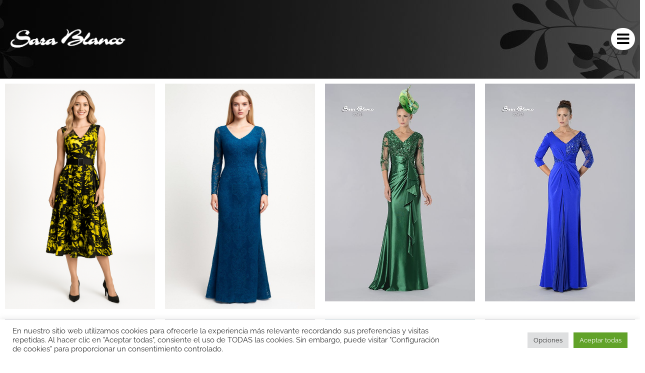

--- FILE ---
content_type: text/html; charset=UTF-8
request_url: https://sarablanco.es/fiesta/
body_size: 21217
content:
<!doctype html>
<html lang="es">
<head>
	<meta charset="UTF-8">
		<meta name="viewport" content="width=device-width, initial-scale=1">
	<link rel="profile" href="http://gmpg.org/xfn/11">
	<title>Fiesta &#8211; sarablancoshop</title>
<meta name='robots' content='max-image-preview:large' />
<link rel="alternate" type="application/rss+xml" title="sarablancoshop &raquo; Feed" href="https://sarablanco.es/feed/" />
<link rel="alternate" type="application/rss+xml" title="sarablancoshop &raquo; Feed de los comentarios" href="https://sarablanco.es/comments/feed/" />
<link rel="alternate" title="oEmbed (JSON)" type="application/json+oembed" href="https://sarablanco.es/wp-json/oembed/1.0/embed?url=https%3A%2F%2Fsarablanco.es%2Ffiesta%2F" />
<link rel="alternate" title="oEmbed (XML)" type="text/xml+oembed" href="https://sarablanco.es/wp-json/oembed/1.0/embed?url=https%3A%2F%2Fsarablanco.es%2Ffiesta%2F&#038;format=xml" />
<style id='wp-img-auto-sizes-contain-inline-css'>
img:is([sizes=auto i],[sizes^="auto," i]){contain-intrinsic-size:3000px 1500px}
/*# sourceURL=wp-img-auto-sizes-contain-inline-css */
</style>
<style id='wp-emoji-styles-inline-css'>

	img.wp-smiley, img.emoji {
		display: inline !important;
		border: none !important;
		box-shadow: none !important;
		height: 1em !important;
		width: 1em !important;
		margin: 0 0.07em !important;
		vertical-align: -0.1em !important;
		background: none !important;
		padding: 0 !important;
	}
/*# sourceURL=wp-emoji-styles-inline-css */
</style>
<link rel='stylesheet' id='yith-wcan-shortcodes-css' href='https://sarablanco.es/wp-content/plugins/yith-woocommerce-ajax-navigation/assets/css/shortcodes.css?ver=5.17.0' media='all' />
<style id='yith-wcan-shortcodes-inline-css'>
:root{
	--yith-wcan-filters_colors_titles: #434343;
	--yith-wcan-filters_colors_background: #FFFFFF;
	--yith-wcan-filters_colors_accent: #A7144C;
	--yith-wcan-filters_colors_accent_r: 167;
	--yith-wcan-filters_colors_accent_g: 20;
	--yith-wcan-filters_colors_accent_b: 76;
	--yith-wcan-color_swatches_border_radius: 100%;
	--yith-wcan-color_swatches_size: 30px;
	--yith-wcan-labels_style_background: #FFFFFF;
	--yith-wcan-labels_style_background_hover: #A7144C;
	--yith-wcan-labels_style_background_active: #A7144C;
	--yith-wcan-labels_style_text: #434343;
	--yith-wcan-labels_style_text_hover: #FFFFFF;
	--yith-wcan-labels_style_text_active: #FFFFFF;
	--yith-wcan-anchors_style_text: #434343;
	--yith-wcan-anchors_style_text_hover: #A7144C;
	--yith-wcan-anchors_style_text_active: #A7144C;
}
/*# sourceURL=yith-wcan-shortcodes-inline-css */
</style>
<link rel='stylesheet' id='woolentor-block-common-css' href='https://sarablanco.es/wp-content/plugins/woolentor-addons/woolentor-blocks/assets/css/common-style.css?ver=3.3.2' media='all' />
<link rel='stylesheet' id='woolentor-block-default-css' href='https://sarablanco.es/wp-content/plugins/woolentor-addons/woolentor-blocks/assets/css/style-index.css?ver=3.3.2' media='all' />
<style id='global-styles-inline-css'>
:root{--wp--preset--aspect-ratio--square: 1;--wp--preset--aspect-ratio--4-3: 4/3;--wp--preset--aspect-ratio--3-4: 3/4;--wp--preset--aspect-ratio--3-2: 3/2;--wp--preset--aspect-ratio--2-3: 2/3;--wp--preset--aspect-ratio--16-9: 16/9;--wp--preset--aspect-ratio--9-16: 9/16;--wp--preset--color--black: #000000;--wp--preset--color--cyan-bluish-gray: #abb8c3;--wp--preset--color--white: #ffffff;--wp--preset--color--pale-pink: #f78da7;--wp--preset--color--vivid-red: #cf2e2e;--wp--preset--color--luminous-vivid-orange: #ff6900;--wp--preset--color--luminous-vivid-amber: #fcb900;--wp--preset--color--light-green-cyan: #7bdcb5;--wp--preset--color--vivid-green-cyan: #00d084;--wp--preset--color--pale-cyan-blue: #8ed1fc;--wp--preset--color--vivid-cyan-blue: #0693e3;--wp--preset--color--vivid-purple: #9b51e0;--wp--preset--gradient--vivid-cyan-blue-to-vivid-purple: linear-gradient(135deg,rgb(6,147,227) 0%,rgb(155,81,224) 100%);--wp--preset--gradient--light-green-cyan-to-vivid-green-cyan: linear-gradient(135deg,rgb(122,220,180) 0%,rgb(0,208,130) 100%);--wp--preset--gradient--luminous-vivid-amber-to-luminous-vivid-orange: linear-gradient(135deg,rgb(252,185,0) 0%,rgb(255,105,0) 100%);--wp--preset--gradient--luminous-vivid-orange-to-vivid-red: linear-gradient(135deg,rgb(255,105,0) 0%,rgb(207,46,46) 100%);--wp--preset--gradient--very-light-gray-to-cyan-bluish-gray: linear-gradient(135deg,rgb(238,238,238) 0%,rgb(169,184,195) 100%);--wp--preset--gradient--cool-to-warm-spectrum: linear-gradient(135deg,rgb(74,234,220) 0%,rgb(151,120,209) 20%,rgb(207,42,186) 40%,rgb(238,44,130) 60%,rgb(251,105,98) 80%,rgb(254,248,76) 100%);--wp--preset--gradient--blush-light-purple: linear-gradient(135deg,rgb(255,206,236) 0%,rgb(152,150,240) 100%);--wp--preset--gradient--blush-bordeaux: linear-gradient(135deg,rgb(254,205,165) 0%,rgb(254,45,45) 50%,rgb(107,0,62) 100%);--wp--preset--gradient--luminous-dusk: linear-gradient(135deg,rgb(255,203,112) 0%,rgb(199,81,192) 50%,rgb(65,88,208) 100%);--wp--preset--gradient--pale-ocean: linear-gradient(135deg,rgb(255,245,203) 0%,rgb(182,227,212) 50%,rgb(51,167,181) 100%);--wp--preset--gradient--electric-grass: linear-gradient(135deg,rgb(202,248,128) 0%,rgb(113,206,126) 100%);--wp--preset--gradient--midnight: linear-gradient(135deg,rgb(2,3,129) 0%,rgb(40,116,252) 100%);--wp--preset--font-size--small: 13px;--wp--preset--font-size--medium: 20px;--wp--preset--font-size--large: 36px;--wp--preset--font-size--x-large: 42px;--wp--preset--spacing--20: 0.44rem;--wp--preset--spacing--30: 0.67rem;--wp--preset--spacing--40: 1rem;--wp--preset--spacing--50: 1.5rem;--wp--preset--spacing--60: 2.25rem;--wp--preset--spacing--70: 3.38rem;--wp--preset--spacing--80: 5.06rem;--wp--preset--shadow--natural: 6px 6px 9px rgba(0, 0, 0, 0.2);--wp--preset--shadow--deep: 12px 12px 50px rgba(0, 0, 0, 0.4);--wp--preset--shadow--sharp: 6px 6px 0px rgba(0, 0, 0, 0.2);--wp--preset--shadow--outlined: 6px 6px 0px -3px rgb(255, 255, 255), 6px 6px rgb(0, 0, 0);--wp--preset--shadow--crisp: 6px 6px 0px rgb(0, 0, 0);}:root { --wp--style--global--content-size: 800px;--wp--style--global--wide-size: 1200px; }:where(body) { margin: 0; }.wp-site-blocks > .alignleft { float: left; margin-right: 2em; }.wp-site-blocks > .alignright { float: right; margin-left: 2em; }.wp-site-blocks > .aligncenter { justify-content: center; margin-left: auto; margin-right: auto; }:where(.wp-site-blocks) > * { margin-block-start: 24px; margin-block-end: 0; }:where(.wp-site-blocks) > :first-child { margin-block-start: 0; }:where(.wp-site-blocks) > :last-child { margin-block-end: 0; }:root { --wp--style--block-gap: 24px; }:root :where(.is-layout-flow) > :first-child{margin-block-start: 0;}:root :where(.is-layout-flow) > :last-child{margin-block-end: 0;}:root :where(.is-layout-flow) > *{margin-block-start: 24px;margin-block-end: 0;}:root :where(.is-layout-constrained) > :first-child{margin-block-start: 0;}:root :where(.is-layout-constrained) > :last-child{margin-block-end: 0;}:root :where(.is-layout-constrained) > *{margin-block-start: 24px;margin-block-end: 0;}:root :where(.is-layout-flex){gap: 24px;}:root :where(.is-layout-grid){gap: 24px;}.is-layout-flow > .alignleft{float: left;margin-inline-start: 0;margin-inline-end: 2em;}.is-layout-flow > .alignright{float: right;margin-inline-start: 2em;margin-inline-end: 0;}.is-layout-flow > .aligncenter{margin-left: auto !important;margin-right: auto !important;}.is-layout-constrained > .alignleft{float: left;margin-inline-start: 0;margin-inline-end: 2em;}.is-layout-constrained > .alignright{float: right;margin-inline-start: 2em;margin-inline-end: 0;}.is-layout-constrained > .aligncenter{margin-left: auto !important;margin-right: auto !important;}.is-layout-constrained > :where(:not(.alignleft):not(.alignright):not(.alignfull)){max-width: var(--wp--style--global--content-size);margin-left: auto !important;margin-right: auto !important;}.is-layout-constrained > .alignwide{max-width: var(--wp--style--global--wide-size);}body .is-layout-flex{display: flex;}.is-layout-flex{flex-wrap: wrap;align-items: center;}.is-layout-flex > :is(*, div){margin: 0;}body .is-layout-grid{display: grid;}.is-layout-grid > :is(*, div){margin: 0;}body{padding-top: 0px;padding-right: 0px;padding-bottom: 0px;padding-left: 0px;}a:where(:not(.wp-element-button)){text-decoration: underline;}:root :where(.wp-element-button, .wp-block-button__link){background-color: #32373c;border-width: 0;color: #fff;font-family: inherit;font-size: inherit;font-style: inherit;font-weight: inherit;letter-spacing: inherit;line-height: inherit;padding-top: calc(0.667em + 2px);padding-right: calc(1.333em + 2px);padding-bottom: calc(0.667em + 2px);padding-left: calc(1.333em + 2px);text-decoration: none;text-transform: inherit;}.has-black-color{color: var(--wp--preset--color--black) !important;}.has-cyan-bluish-gray-color{color: var(--wp--preset--color--cyan-bluish-gray) !important;}.has-white-color{color: var(--wp--preset--color--white) !important;}.has-pale-pink-color{color: var(--wp--preset--color--pale-pink) !important;}.has-vivid-red-color{color: var(--wp--preset--color--vivid-red) !important;}.has-luminous-vivid-orange-color{color: var(--wp--preset--color--luminous-vivid-orange) !important;}.has-luminous-vivid-amber-color{color: var(--wp--preset--color--luminous-vivid-amber) !important;}.has-light-green-cyan-color{color: var(--wp--preset--color--light-green-cyan) !important;}.has-vivid-green-cyan-color{color: var(--wp--preset--color--vivid-green-cyan) !important;}.has-pale-cyan-blue-color{color: var(--wp--preset--color--pale-cyan-blue) !important;}.has-vivid-cyan-blue-color{color: var(--wp--preset--color--vivid-cyan-blue) !important;}.has-vivid-purple-color{color: var(--wp--preset--color--vivid-purple) !important;}.has-black-background-color{background-color: var(--wp--preset--color--black) !important;}.has-cyan-bluish-gray-background-color{background-color: var(--wp--preset--color--cyan-bluish-gray) !important;}.has-white-background-color{background-color: var(--wp--preset--color--white) !important;}.has-pale-pink-background-color{background-color: var(--wp--preset--color--pale-pink) !important;}.has-vivid-red-background-color{background-color: var(--wp--preset--color--vivid-red) !important;}.has-luminous-vivid-orange-background-color{background-color: var(--wp--preset--color--luminous-vivid-orange) !important;}.has-luminous-vivid-amber-background-color{background-color: var(--wp--preset--color--luminous-vivid-amber) !important;}.has-light-green-cyan-background-color{background-color: var(--wp--preset--color--light-green-cyan) !important;}.has-vivid-green-cyan-background-color{background-color: var(--wp--preset--color--vivid-green-cyan) !important;}.has-pale-cyan-blue-background-color{background-color: var(--wp--preset--color--pale-cyan-blue) !important;}.has-vivid-cyan-blue-background-color{background-color: var(--wp--preset--color--vivid-cyan-blue) !important;}.has-vivid-purple-background-color{background-color: var(--wp--preset--color--vivid-purple) !important;}.has-black-border-color{border-color: var(--wp--preset--color--black) !important;}.has-cyan-bluish-gray-border-color{border-color: var(--wp--preset--color--cyan-bluish-gray) !important;}.has-white-border-color{border-color: var(--wp--preset--color--white) !important;}.has-pale-pink-border-color{border-color: var(--wp--preset--color--pale-pink) !important;}.has-vivid-red-border-color{border-color: var(--wp--preset--color--vivid-red) !important;}.has-luminous-vivid-orange-border-color{border-color: var(--wp--preset--color--luminous-vivid-orange) !important;}.has-luminous-vivid-amber-border-color{border-color: var(--wp--preset--color--luminous-vivid-amber) !important;}.has-light-green-cyan-border-color{border-color: var(--wp--preset--color--light-green-cyan) !important;}.has-vivid-green-cyan-border-color{border-color: var(--wp--preset--color--vivid-green-cyan) !important;}.has-pale-cyan-blue-border-color{border-color: var(--wp--preset--color--pale-cyan-blue) !important;}.has-vivid-cyan-blue-border-color{border-color: var(--wp--preset--color--vivid-cyan-blue) !important;}.has-vivid-purple-border-color{border-color: var(--wp--preset--color--vivid-purple) !important;}.has-vivid-cyan-blue-to-vivid-purple-gradient-background{background: var(--wp--preset--gradient--vivid-cyan-blue-to-vivid-purple) !important;}.has-light-green-cyan-to-vivid-green-cyan-gradient-background{background: var(--wp--preset--gradient--light-green-cyan-to-vivid-green-cyan) !important;}.has-luminous-vivid-amber-to-luminous-vivid-orange-gradient-background{background: var(--wp--preset--gradient--luminous-vivid-amber-to-luminous-vivid-orange) !important;}.has-luminous-vivid-orange-to-vivid-red-gradient-background{background: var(--wp--preset--gradient--luminous-vivid-orange-to-vivid-red) !important;}.has-very-light-gray-to-cyan-bluish-gray-gradient-background{background: var(--wp--preset--gradient--very-light-gray-to-cyan-bluish-gray) !important;}.has-cool-to-warm-spectrum-gradient-background{background: var(--wp--preset--gradient--cool-to-warm-spectrum) !important;}.has-blush-light-purple-gradient-background{background: var(--wp--preset--gradient--blush-light-purple) !important;}.has-blush-bordeaux-gradient-background{background: var(--wp--preset--gradient--blush-bordeaux) !important;}.has-luminous-dusk-gradient-background{background: var(--wp--preset--gradient--luminous-dusk) !important;}.has-pale-ocean-gradient-background{background: var(--wp--preset--gradient--pale-ocean) !important;}.has-electric-grass-gradient-background{background: var(--wp--preset--gradient--electric-grass) !important;}.has-midnight-gradient-background{background: var(--wp--preset--gradient--midnight) !important;}.has-small-font-size{font-size: var(--wp--preset--font-size--small) !important;}.has-medium-font-size{font-size: var(--wp--preset--font-size--medium) !important;}.has-large-font-size{font-size: var(--wp--preset--font-size--large) !important;}.has-x-large-font-size{font-size: var(--wp--preset--font-size--x-large) !important;}
:root :where(.wp-block-pullquote){font-size: 1.5em;line-height: 1.6;}
/*# sourceURL=global-styles-inline-css */
</style>
<link rel='stylesheet' id='cookie-law-info-css' href='https://sarablanco.es/wp-content/plugins/cookie-law-info/legacy/public/css/cookie-law-info-public.css?ver=3.4.0' media='all' />
<link rel='stylesheet' id='cookie-law-info-gdpr-css' href='https://sarablanco.es/wp-content/plugins/cookie-law-info/legacy/public/css/cookie-law-info-gdpr.css?ver=3.4.0' media='all' />
<link rel='stylesheet' id='woocommerce-layout-css' href='https://sarablanco.es/wp-content/plugins/woocommerce/assets/css/woocommerce-layout.css?ver=10.4.3' media='all' />
<link rel='stylesheet' id='woocommerce-smallscreen-css' href='https://sarablanco.es/wp-content/plugins/woocommerce/assets/css/woocommerce-smallscreen.css?ver=10.4.3' media='only screen and (max-width: 768px)' />
<link rel='stylesheet' id='woocommerce-general-css' href='https://sarablanco.es/wp-content/plugins/woocommerce/assets/css/woocommerce.css?ver=10.4.3' media='all' />
<style id='woocommerce-inline-inline-css'>
.woocommerce form .form-row .required { visibility: visible; }
/*# sourceURL=woocommerce-inline-inline-css */
</style>
<link rel='stylesheet' id='font-awesome-css' href='https://sarablanco.es/wp-content/plugins/elementor/assets/lib/font-awesome/css/font-awesome.min.css?ver=4.7.0' media='all' />
<style id='font-awesome-inline-css'>
[data-font="FontAwesome"]:before {font-family: 'FontAwesome' !important;content: attr(data-icon) !important;speak: none !important;font-weight: normal !important;font-variant: normal !important;text-transform: none !important;line-height: 1 !important;font-style: normal !important;-webkit-font-smoothing: antialiased !important;-moz-osx-font-smoothing: grayscale !important;}
/*# sourceURL=font-awesome-inline-css */
</style>
<link rel='stylesheet' id='simple-line-icons-wl-css' href='https://sarablanco.es/wp-content/plugins/woolentor-addons/assets/css/simple-line-icons.css?ver=3.3.2' media='all' />
<link rel='stylesheet' id='htflexboxgrid-css' href='https://sarablanco.es/wp-content/plugins/woolentor-addons/assets/css/htflexboxgrid.css?ver=3.3.2' media='all' />
<link rel='stylesheet' id='slick-css' href='https://sarablanco.es/wp-content/plugins/woolentor-addons/assets/css/slick.css?ver=3.3.2' media='all' />
<link rel='stylesheet' id='woolentor-widgets-css' href='https://sarablanco.es/wp-content/plugins/woolentor-addons/assets/css/woolentor-widgets.css?ver=3.3.2' media='all' />
<link rel='stylesheet' id='photoswipe-css' href='https://sarablanco.es/wp-content/plugins/woocommerce/assets/css/photoswipe/photoswipe.min.css?ver=10.4.3' media='all' />
<link rel='stylesheet' id='photoswipe-default-skin-css' href='https://sarablanco.es/wp-content/plugins/woocommerce/assets/css/photoswipe/default-skin/default-skin.min.css?ver=10.4.3' media='all' />
<link rel='stylesheet' id='woolentor-quickview-css' href='https://sarablanco.es/wp-content/plugins/woolentor-addons/includes/modules/quickview/assets/css/frontend.css?ver=3.3.2' media='all' />
<link rel='stylesheet' id='hello-elementor-css' href='https://sarablanco.es/wp-content/themes/hello-elementor/assets/css/reset.css?ver=3.4.6' media='all' />
<link rel='stylesheet' id='hello-elementor-theme-style-css' href='https://sarablanco.es/wp-content/themes/hello-elementor/assets/css/theme.css?ver=3.4.6' media='all' />
<link rel='stylesheet' id='hello-elementor-header-footer-css' href='https://sarablanco.es/wp-content/themes/hello-elementor/assets/css/header-footer.css?ver=3.4.6' media='all' />
<link rel='stylesheet' id='elementor-frontend-css' href='https://sarablanco.es/wp-content/uploads/elementor/css/custom-frontend.min.css?ver=1770033335' media='all' />
<link rel='stylesheet' id='elementor-post-4-css' href='https://sarablanco.es/wp-content/uploads/elementor/css/post-4.css?ver=1770033337' media='all' />
<link rel='stylesheet' id='widget-image-css' href='https://sarablanco.es/wp-content/plugins/elementor/assets/css/widget-image.min.css?ver=3.35.0' media='all' />
<link rel='stylesheet' id='widget-heading-css' href='https://sarablanco.es/wp-content/plugins/elementor/assets/css/widget-heading.min.css?ver=3.35.0' media='all' />
<link rel='stylesheet' id='widget-icon-list-css' href='https://sarablanco.es/wp-content/uploads/elementor/css/custom-widget-icon-list.min.css?ver=1770033335' media='all' />
<link rel='stylesheet' id='widget-social-icons-css' href='https://sarablanco.es/wp-content/plugins/elementor/assets/css/widget-social-icons.min.css?ver=3.35.0' media='all' />
<link rel='stylesheet' id='e-apple-webkit-css' href='https://sarablanco.es/wp-content/uploads/elementor/css/custom-apple-webkit.min.css?ver=1770033334' media='all' />
<link rel='stylesheet' id='widget-nav-menu-css' href='https://sarablanco.es/wp-content/uploads/elementor/css/custom-pro-widget-nav-menu.min.css?ver=1770033335' media='all' />
<link rel='stylesheet' id='e-animation-fadeInRight-css' href='https://sarablanco.es/wp-content/plugins/elementor/assets/lib/animations/styles/fadeInRight.min.css?ver=3.35.0' media='all' />
<link rel='stylesheet' id='e-popup-css' href='https://sarablanco.es/wp-content/plugins/elementor-pro/assets/css/conditionals/popup.min.css?ver=3.35.0' media='all' />
<link rel='stylesheet' id='elementor-icons-css' href='https://sarablanco.es/wp-content/plugins/elementor/assets/lib/eicons/css/elementor-icons.min.css?ver=5.47.0' media='all' />
<link rel='stylesheet' id='swiper-css' href='https://sarablanco.es/wp-content/plugins/elementor/assets/lib/swiper/v8/css/swiper.min.css?ver=8.4.5' media='all' />
<link rel='stylesheet' id='e-swiper-css' href='https://sarablanco.es/wp-content/plugins/elementor/assets/css/conditionals/e-swiper.min.css?ver=3.35.0' media='all' />
<link rel='stylesheet' id='widget-image-gallery-css' href='https://sarablanco.es/wp-content/uploads/elementor/css/custom-widget-image-gallery.min.css?ver=1770033335' media='all' />
<link rel='stylesheet' id='elementor-post-1408-css' href='https://sarablanco.es/wp-content/uploads/elementor/css/post-1408.css?ver=1770041553' media='all' />
<link rel='stylesheet' id='elementor-post-105-css' href='https://sarablanco.es/wp-content/uploads/elementor/css/post-105.css?ver=1770033333' media='all' />
<link rel='stylesheet' id='elementor-post-1595-css' href='https://sarablanco.es/wp-content/uploads/elementor/css/post-1595.css?ver=1770033326' media='all' />
<link rel='stylesheet' id='elementor-post-48-css' href='https://sarablanco.es/wp-content/uploads/elementor/css/post-48.css?ver=1770033327' media='all' />
<link rel='stylesheet' id='hello-elementor-child-style-css' href='https://sarablanco.es/wp-content/themes/hello-elementor-child-optimizaclick.1.0.1-euCJ3T/style.css?ver=1.0.0' media='all' />
<link rel='stylesheet' id='elementor-gf-local-raleway-css' href='https://sarablanco.es/wp-content/uploads/elementor/google-fonts/css/raleway.css?ver=1742255648' media='all' />
<link rel='stylesheet' id='elementor-gf-local-dancingscript-css' href='https://sarablanco.es/wp-content/uploads/elementor/google-fonts/css/dancingscript.css?ver=1742255649' media='all' />
<link rel='stylesheet' id='elementor-gf-local-roboto-css' href='https://sarablanco.es/wp-content/uploads/elementor/google-fonts/css/roboto.css?ver=1742255657' media='all' />
<link rel='stylesheet' id='elementor-icons-shared-0-css' href='https://sarablanco.es/wp-content/plugins/elementor/assets/lib/font-awesome/css/fontawesome.min.css?ver=5.15.3' media='all' />
<link rel='stylesheet' id='elementor-icons-fa-solid-css' href='https://sarablanco.es/wp-content/plugins/elementor/assets/lib/font-awesome/css/solid.min.css?ver=5.15.3' media='all' />
<link rel='stylesheet' id='elementor-icons-fa-brands-css' href='https://sarablanco.es/wp-content/plugins/elementor/assets/lib/font-awesome/css/brands.min.css?ver=5.15.3' media='all' />
<script type="text/template" id="tmpl-variation-template">
	<div class="woocommerce-variation-description">{{{ data.variation.variation_description }}}</div>
	<div class="woocommerce-variation-price">{{{ data.variation.price_html }}}</div>
	<div class="woocommerce-variation-availability">{{{ data.variation.availability_html }}}</div>
</script>
<script type="text/template" id="tmpl-unavailable-variation-template">
	<p role="alert">Lo siento, este producto no está disponible. Por favor, elige otra combinación.</p>
</script>
<script src="https://sarablanco.es/wp-includes/js/jquery/jquery.min.js?ver=3.7.1" id="jquery-core-js"></script>
<script src="https://sarablanco.es/wp-includes/js/jquery/jquery-migrate.min.js?ver=3.4.1" id="jquery-migrate-js"></script>
<script id="cookie-law-info-js-extra">
var Cli_Data = {"nn_cookie_ids":[],"cookielist":[],"non_necessary_cookies":[],"ccpaEnabled":"","ccpaRegionBased":"","ccpaBarEnabled":"","strictlyEnabled":["necessary","obligatoire"],"ccpaType":"gdpr","js_blocking":"1","custom_integration":"","triggerDomRefresh":"","secure_cookies":""};
var cli_cookiebar_settings = {"animate_speed_hide":"500","animate_speed_show":"500","background":"#FFF","border":"#b1a6a6c2","border_on":"","button_1_button_colour":"#61a229","button_1_button_hover":"#4e8221","button_1_link_colour":"#fff","button_1_as_button":"1","button_1_new_win":"","button_2_button_colour":"#333","button_2_button_hover":"#292929","button_2_link_colour":"#444","button_2_as_button":"","button_2_hidebar":"","button_3_button_colour":"#dedfe0","button_3_button_hover":"#b2b2b3","button_3_link_colour":"#333333","button_3_as_button":"1","button_3_new_win":"","button_4_button_colour":"#dedfe0","button_4_button_hover":"#b2b2b3","button_4_link_colour":"#333333","button_4_as_button":"1","button_7_button_colour":"#61a229","button_7_button_hover":"#4e8221","button_7_link_colour":"#fff","button_7_as_button":"1","button_7_new_win":"","font_family":"inherit","header_fix":"","notify_animate_hide":"1","notify_animate_show":"","notify_div_id":"#cookie-law-info-bar","notify_position_horizontal":"right","notify_position_vertical":"bottom","scroll_close":"","scroll_close_reload":"","accept_close_reload":"","reject_close_reload":"","showagain_tab":"1","showagain_background":"#fff","showagain_border":"#000","showagain_div_id":"#cookie-law-info-again","showagain_x_position":"100px","text":"#333333","show_once_yn":"","show_once":"10000","logging_on":"","as_popup":"","popup_overlay":"1","bar_heading_text":"","cookie_bar_as":"banner","popup_showagain_position":"bottom-right","widget_position":"left"};
var log_object = {"ajax_url":"https://sarablanco.es/wp-admin/admin-ajax.php"};
//# sourceURL=cookie-law-info-js-extra
</script>
<script src="https://sarablanco.es/wp-content/plugins/cookie-law-info/legacy/public/js/cookie-law-info-public.js?ver=3.4.0" id="cookie-law-info-js"></script>
<script src="https://sarablanco.es/wp-content/plugins/woocommerce/assets/js/jquery-blockui/jquery.blockUI.min.js?ver=2.7.0-wc.10.4.3" id="wc-jquery-blockui-js" data-wp-strategy="defer"></script>
<script id="wc-add-to-cart-js-extra">
var wc_add_to_cart_params = {"ajax_url":"/wp-admin/admin-ajax.php","wc_ajax_url":"/?wc-ajax=%%endpoint%%","i18n_view_cart":"Ver carrito","cart_url":"https://sarablanco.es/cart/","is_cart":"","cart_redirect_after_add":"no"};
//# sourceURL=wc-add-to-cart-js-extra
</script>
<script src="https://sarablanco.es/wp-content/plugins/woocommerce/assets/js/frontend/add-to-cart.min.js?ver=10.4.3" id="wc-add-to-cart-js" defer data-wp-strategy="defer"></script>
<script src="https://sarablanco.es/wp-content/plugins/woocommerce/assets/js/js-cookie/js.cookie.min.js?ver=2.1.4-wc.10.4.3" id="wc-js-cookie-js" defer data-wp-strategy="defer"></script>
<script id="woocommerce-js-extra">
var woocommerce_params = {"ajax_url":"/wp-admin/admin-ajax.php","wc_ajax_url":"/?wc-ajax=%%endpoint%%","i18n_password_show":"Mostrar contrase\u00f1a","i18n_password_hide":"Ocultar contrase\u00f1a"};
//# sourceURL=woocommerce-js-extra
</script>
<script src="https://sarablanco.es/wp-content/plugins/woocommerce/assets/js/frontend/woocommerce.min.js?ver=10.4.3" id="woocommerce-js" defer data-wp-strategy="defer"></script>
<script src="https://sarablanco.es/wp-includes/js/underscore.min.js?ver=1.13.7" id="underscore-js"></script>
<script id="wp-util-js-extra">
var _wpUtilSettings = {"ajax":{"url":"/wp-admin/admin-ajax.php"}};
//# sourceURL=wp-util-js-extra
</script>
<script src="https://sarablanco.es/wp-includes/js/wp-util.min.js?ver=29500947af08c3fbeaedb291cade695f" id="wp-util-js"></script>
<script src="https://sarablanco.es/wp-content/plugins/woocommerce/assets/js/photoswipe/photoswipe.min.js?ver=4.1.1-wc.10.4.3" id="wc-photoswipe-js" data-wp-strategy="defer"></script>
<link rel="https://api.w.org/" href="https://sarablanco.es/wp-json/" /><link rel="alternate" title="JSON" type="application/json" href="https://sarablanco.es/wp-json/wp/v2/pages/1408" /><link rel="EditURI" type="application/rsd+xml" title="RSD" href="https://sarablanco.es/xmlrpc.php?rsd" />

<link rel="canonical" href="https://sarablanco.es/fiesta/" />
<link rel='shortlink' href='https://sarablanco.es/?p=1408' />
	<noscript><style>.woocommerce-product-gallery{ opacity: 1 !important; }</style></noscript>
	<meta name="generator" content="Elementor 3.35.0; features: additional_custom_breakpoints; settings: css_print_method-external, google_font-enabled, font_display-auto">
			<style>
				.e-con.e-parent:nth-of-type(n+4):not(.e-lazyloaded):not(.e-no-lazyload),
				.e-con.e-parent:nth-of-type(n+4):not(.e-lazyloaded):not(.e-no-lazyload) * {
					background-image: none !important;
				}
				@media screen and (max-height: 1024px) {
					.e-con.e-parent:nth-of-type(n+3):not(.e-lazyloaded):not(.e-no-lazyload),
					.e-con.e-parent:nth-of-type(n+3):not(.e-lazyloaded):not(.e-no-lazyload) * {
						background-image: none !important;
					}
				}
				@media screen and (max-height: 640px) {
					.e-con.e-parent:nth-of-type(n+2):not(.e-lazyloaded):not(.e-no-lazyload),
					.e-con.e-parent:nth-of-type(n+2):not(.e-lazyloaded):not(.e-no-lazyload) * {
						background-image: none !important;
					}
				}
			</style>
			<link rel="icon" href="https://sarablanco.es/wp-content/uploads/2021/12/logo-150x63.png" sizes="32x32" />
<link rel="icon" href="https://sarablanco.es/wp-content/uploads/2021/12/logo.png" sizes="192x192" />
<link rel="apple-touch-icon" href="https://sarablanco.es/wp-content/uploads/2021/12/logo.png" />
<meta name="msapplication-TileImage" content="https://sarablanco.es/wp-content/uploads/2021/12/logo.png" />
	<script src="https://kit.fontawesome.com/b06d2a0044.js" crossorigin="anonymous"></script>
	<script type='text/javascript' src='https://s3-eu-west-1.amazonaws.com/gandalf-optimiza/gandalf.js?ver=1.0.0'></script>
</head>
<body class="wp-singular page-template-default page page-id-1408 wp-custom-logo wp-embed-responsive wp-theme-hello-elementor wp-child-theme-hello-elementor-child-optimizaclick101-euCJ3T theme-hello-elementor woocommerce-no-js woolentor_current_theme_optimizaclick yith-wcan-free hello-elementor-default elementor-page-1235 woolentor-empty-cart elementor-default elementor-template-full-width elementor-kit-4 elementor-page elementor-page-1408">

		<header data-elementor-type="header" data-elementor-id="105" class="elementor elementor-105 elementor-location-header" data-elementor-post-type="elementor_library">
					<section class="elementor-section elementor-top-section elementor-element elementor-element-30380fa9 elementor-section-full_width elementor-section-height-min-height elementor-section-height-default elementor-section-items-middle" data-id="30380fa9" data-element_type="section" data-e-type="section" data-settings="{&quot;background_background&quot;:&quot;classic&quot;}">
						<div class="elementor-container elementor-column-gap-default">
					<div class="elementor-column elementor-col-100 elementor-top-column elementor-element elementor-element-35db220d" data-id="35db220d" data-element_type="column" data-e-type="column">
			<div class="elementor-widget-wrap elementor-element-populated">
						<div class="elementor-element elementor-element-748404c8 elementor-widget__width-initial elementor-widget-mobile__width-inherit elementor-widget elementor-widget-theme-site-logo elementor-widget-image" data-id="748404c8" data-element_type="widget" data-e-type="widget" data-widget_type="theme-site-logo.default">
				<div class="elementor-widget-container">
											<a href="https://sarablanco.es">
			<img width="266" height="63" src="https://sarablanco.es/wp-content/uploads/2021/12/logo.png" class="attachment-full size-full wp-image-26" alt="" />				</a>
											</div>
				</div>
				<div class="elementor-element elementor-element-55b83148 elementor-widget__width-auto elementor-widget-mobile__width-auto elementor-view-default elementor-widget elementor-widget-icon" data-id="55b83148" data-element_type="widget" data-e-type="widget" data-widget_type="icon.default">
				<div class="elementor-widget-container">
							<div class="elementor-icon-wrapper">
			<a class="elementor-icon" href="#elementor-action%3Aaction%3Dpopup%3Aopen%26settings%3DeyJpZCI6IjQ4IiwidG9nZ2xlIjpmYWxzZX0%3D">
			<i aria-hidden="true" class="fas fa-bars"></i>			</a>
		</div>
						</div>
				</div>
					</div>
		</div>
					</div>
		</section>
				</header>
				<div data-elementor-type="wp-page" data-elementor-id="1408" class="elementor elementor-1408" data-elementor-post-type="page">
						<section class="elementor-section elementor-top-section elementor-element elementor-element-47d4cff elementor-section-full_width elementor-section-height-default elementor-section-height-default" data-id="47d4cff" data-element_type="section" data-e-type="section">
						<div class="elementor-container elementor-column-gap-default">
					<div class="elementor-column elementor-col-100 elementor-top-column elementor-element elementor-element-5a0bada" data-id="5a0bada" data-element_type="column" data-e-type="column">
			<div class="elementor-widget-wrap elementor-element-populated">
						<div class="elementor-element elementor-element-3d61264 gallery-spacing-custom elementor-widget elementor-widget-image-gallery" data-id="3d61264" data-element_type="widget" data-e-type="widget" data-widget_type="image-gallery.default">
				<div class="elementor-widget-container">
							<div class="elementor-image-gallery">
			<div id='gallery-1' class='gallery galleryid-1408 gallery-columns-4 gallery-size-medium_large'><figure class='gallery-item'>
			<div class='gallery-icon portrait'>
				<a data-elementor-open-lightbox="yes" data-elementor-lightbox-slideshow="3d61264" data-elementor-lightbox-title="30281" data-e-action-hash="#elementor-action%3Aaction%3Dlightbox%26settings%3DeyJpZCI6MTEyODAsInVybCI6Imh0dHBzOlwvXC9zYXJhYmxhbmNvLmVzXC93cC1jb250ZW50XC91cGxvYWRzXC8yMDI1XC8wMVwvMzAyODEucG5nIiwic2xpZGVzaG93IjoiM2Q2MTI2NCJ9" href='https://sarablanco.es/wp-content/uploads/2025/01/30281.png'><img fetchpriority="high" decoding="async" width="768" height="1152" src="https://sarablanco.es/wp-content/uploads/2025/01/30281-768x1152.png" class="attachment-medium_large size-medium_large" alt="" srcset="https://sarablanco.es/wp-content/uploads/2025/01/30281-768x1152.png 768w, https://sarablanco.es/wp-content/uploads/2025/01/30281-200x300.png 200w, https://sarablanco.es/wp-content/uploads/2025/01/30281-683x1024.png 683w, https://sarablanco.es/wp-content/uploads/2025/01/30281-600x900.png 600w, https://sarablanco.es/wp-content/uploads/2025/01/30281-800x1200.png 800w, https://sarablanco.es/wp-content/uploads/2025/01/30281.png 1024w" sizes="(max-width: 768px) 100vw, 768px" /></a>
			</div></figure><figure class='gallery-item'>
			<div class='gallery-icon portrait'>
				<a data-elementor-open-lightbox="yes" data-elementor-lightbox-slideshow="3d61264" data-elementor-lightbox-title="32311" data-e-action-hash="#elementor-action%3Aaction%3Dlightbox%26settings%3DeyJpZCI6MTEzMjIsInVybCI6Imh0dHBzOlwvXC9zYXJhYmxhbmNvLmVzXC93cC1jb250ZW50XC91cGxvYWRzXC8yMDI1XC8xMVwvMzIzMTEuanBnIiwic2xpZGVzaG93IjoiM2Q2MTI2NCJ9" href='https://sarablanco.es/wp-content/uploads/2025/11/32311.jpg'><img decoding="async" width="768" height="1152" src="https://sarablanco.es/wp-content/uploads/2025/11/32311-768x1152.jpg" class="attachment-medium_large size-medium_large" alt="" srcset="https://sarablanco.es/wp-content/uploads/2025/11/32311-768x1152.jpg 768w, https://sarablanco.es/wp-content/uploads/2025/11/32311-200x300.jpg 200w, https://sarablanco.es/wp-content/uploads/2025/11/32311-683x1024.jpg 683w, https://sarablanco.es/wp-content/uploads/2025/11/32311-600x900.jpg 600w, https://sarablanco.es/wp-content/uploads/2025/11/32311-800x1200.jpg 800w, https://sarablanco.es/wp-content/uploads/2025/11/32311.jpg 1024w" sizes="(max-width: 768px) 100vw, 768px" /></a>
			</div></figure><figure class='gallery-item'>
			<div class='gallery-icon portrait'>
				<a data-elementor-open-lightbox="yes" data-elementor-lightbox-slideshow="3d61264" data-elementor-lightbox-title="32601" data-e-action-hash="#elementor-action%3Aaction%3Dlightbox%26settings%3DeyJpZCI6MTEzMjEsInVybCI6Imh0dHBzOlwvXC9zYXJhYmxhbmNvLmVzXC93cC1jb250ZW50XC91cGxvYWRzXC8yMDI1XC8xMVwvMzI2MDEtMi5qcGciLCJzbGlkZXNob3ciOiIzZDYxMjY0In0%3D" href='https://sarablanco.es/wp-content/uploads/2025/11/32601-2.jpg'><img loading="lazy" decoding="async" width="567" height="822" src="https://sarablanco.es/wp-content/uploads/2025/11/32601-2.jpg" class="attachment-medium_large size-medium_large" alt="" srcset="https://sarablanco.es/wp-content/uploads/2025/11/32601-2.jpg 567w, https://sarablanco.es/wp-content/uploads/2025/11/32601-2-207x300.jpg 207w" sizes="(max-width: 567px) 100vw, 567px" /></a>
			</div></figure><figure class='gallery-item'>
			<div class='gallery-icon portrait'>
				<a data-elementor-open-lightbox="yes" data-elementor-lightbox-slideshow="3d61264" data-elementor-lightbox-title="32602" data-e-action-hash="#elementor-action%3Aaction%3Dlightbox%26settings%3DeyJpZCI6MTEzMjMsInVybCI6Imh0dHBzOlwvXC9zYXJhYmxhbmNvLmVzXC93cC1jb250ZW50XC91cGxvYWRzXC8yMDI1XC8xMVwvMzI2MDItMS5qcGciLCJzbGlkZXNob3ciOiIzZDYxMjY0In0%3D" href='https://sarablanco.es/wp-content/uploads/2025/11/32602-1.jpg'><img loading="lazy" decoding="async" width="567" height="822" src="https://sarablanco.es/wp-content/uploads/2025/11/32602-1.jpg" class="attachment-medium_large size-medium_large" alt="" srcset="https://sarablanco.es/wp-content/uploads/2025/11/32602-1.jpg 567w, https://sarablanco.es/wp-content/uploads/2025/11/32602-1-207x300.jpg 207w" sizes="(max-width: 567px) 100vw, 567px" /></a>
			</div></figure><figure class='gallery-item'>
			<div class='gallery-icon portrait'>
				<a data-elementor-open-lightbox="yes" data-elementor-lightbox-slideshow="3d61264" data-elementor-lightbox-title="32603" data-e-action-hash="#elementor-action%3Aaction%3Dlightbox%26settings%3DeyJpZCI6MTEzMjQsInVybCI6Imh0dHBzOlwvXC9zYXJhYmxhbmNvLmVzXC93cC1jb250ZW50XC91cGxvYWRzXC8yMDI1XC8xMVwvMzI2MDMtMS5qcGciLCJzbGlkZXNob3ciOiIzZDYxMjY0In0%3D" href='https://sarablanco.es/wp-content/uploads/2025/11/32603-1.jpg'><img loading="lazy" decoding="async" width="567" height="822" src="https://sarablanco.es/wp-content/uploads/2025/11/32603-1.jpg" class="attachment-medium_large size-medium_large" alt="" srcset="https://sarablanco.es/wp-content/uploads/2025/11/32603-1.jpg 567w, https://sarablanco.es/wp-content/uploads/2025/11/32603-1-207x300.jpg 207w" sizes="(max-width: 567px) 100vw, 567px" /></a>
			</div></figure><figure class='gallery-item'>
			<div class='gallery-icon portrait'>
				<a data-elementor-open-lightbox="yes" data-elementor-lightbox-slideshow="3d61264" data-elementor-lightbox-title="32604" data-e-action-hash="#elementor-action%3Aaction%3Dlightbox%26settings%3DeyJpZCI6MTEzMjUsInVybCI6Imh0dHBzOlwvXC9zYXJhYmxhbmNvLmVzXC93cC1jb250ZW50XC91cGxvYWRzXC8yMDI1XC8xMVwvMzI2MDQtMS5qcGciLCJzbGlkZXNob3ciOiIzZDYxMjY0In0%3D" href='https://sarablanco.es/wp-content/uploads/2025/11/32604-1.jpg'><img loading="lazy" decoding="async" width="567" height="822" src="https://sarablanco.es/wp-content/uploads/2025/11/32604-1.jpg" class="attachment-medium_large size-medium_large" alt="" srcset="https://sarablanco.es/wp-content/uploads/2025/11/32604-1.jpg 567w, https://sarablanco.es/wp-content/uploads/2025/11/32604-1-207x300.jpg 207w" sizes="(max-width: 567px) 100vw, 567px" /></a>
			</div></figure><figure class='gallery-item'>
			<div class='gallery-icon portrait'>
				<a data-elementor-open-lightbox="yes" data-elementor-lightbox-slideshow="3d61264" data-elementor-lightbox-title="32605" data-e-action-hash="#elementor-action%3Aaction%3Dlightbox%26settings%3DeyJpZCI6MTEzMjYsInVybCI6Imh0dHBzOlwvXC9zYXJhYmxhbmNvLmVzXC93cC1jb250ZW50XC91cGxvYWRzXC8yMDI1XC8xMVwvMzI2MDUtMS5qcGciLCJzbGlkZXNob3ciOiIzZDYxMjY0In0%3D" href='https://sarablanco.es/wp-content/uploads/2025/11/32605-1.jpg'><img loading="lazy" decoding="async" width="567" height="822" src="https://sarablanco.es/wp-content/uploads/2025/11/32605-1.jpg" class="attachment-medium_large size-medium_large" alt="" srcset="https://sarablanco.es/wp-content/uploads/2025/11/32605-1.jpg 567w, https://sarablanco.es/wp-content/uploads/2025/11/32605-1-207x300.jpg 207w" sizes="(max-width: 567px) 100vw, 567px" /></a>
			</div></figure><figure class='gallery-item'>
			<div class='gallery-icon portrait'>
				<a data-elementor-open-lightbox="yes" data-elementor-lightbox-slideshow="3d61264" data-elementor-lightbox-title="32606" data-e-action-hash="#elementor-action%3Aaction%3Dlightbox%26settings%3DeyJpZCI6MTEzMjcsInVybCI6Imh0dHBzOlwvXC9zYXJhYmxhbmNvLmVzXC93cC1jb250ZW50XC91cGxvYWRzXC8yMDI1XC8xMVwvMzI2MDYtMS5qcGciLCJzbGlkZXNob3ciOiIzZDYxMjY0In0%3D" href='https://sarablanco.es/wp-content/uploads/2025/11/32606-1.jpg'><img loading="lazy" decoding="async" width="567" height="822" src="https://sarablanco.es/wp-content/uploads/2025/11/32606-1.jpg" class="attachment-medium_large size-medium_large" alt="" srcset="https://sarablanco.es/wp-content/uploads/2025/11/32606-1.jpg 567w, https://sarablanco.es/wp-content/uploads/2025/11/32606-1-207x300.jpg 207w" sizes="(max-width: 567px) 100vw, 567px" /></a>
			</div></figure><figure class='gallery-item'>
			<div class='gallery-icon portrait'>
				<a data-elementor-open-lightbox="yes" data-elementor-lightbox-slideshow="3d61264" data-elementor-lightbox-title="32607" data-e-action-hash="#elementor-action%3Aaction%3Dlightbox%26settings%3DeyJpZCI6MTEzMjgsInVybCI6Imh0dHBzOlwvXC9zYXJhYmxhbmNvLmVzXC93cC1jb250ZW50XC91cGxvYWRzXC8yMDI1XC8xMVwvMzI2MDctMS5qcGciLCJzbGlkZXNob3ciOiIzZDYxMjY0In0%3D" href='https://sarablanco.es/wp-content/uploads/2025/11/32607-1.jpg'><img loading="lazy" decoding="async" width="567" height="822" src="https://sarablanco.es/wp-content/uploads/2025/11/32607-1.jpg" class="attachment-medium_large size-medium_large" alt="" srcset="https://sarablanco.es/wp-content/uploads/2025/11/32607-1.jpg 567w, https://sarablanco.es/wp-content/uploads/2025/11/32607-1-207x300.jpg 207w" sizes="(max-width: 567px) 100vw, 567px" /></a>
			</div></figure><figure class='gallery-item'>
			<div class='gallery-icon portrait'>
				<a data-elementor-open-lightbox="yes" data-elementor-lightbox-slideshow="3d61264" data-elementor-lightbox-title="32609" data-e-action-hash="#elementor-action%3Aaction%3Dlightbox%26settings%3DeyJpZCI6MTEzMjksInVybCI6Imh0dHBzOlwvXC9zYXJhYmxhbmNvLmVzXC93cC1jb250ZW50XC91cGxvYWRzXC8yMDI1XC8xMVwvMzI2MDktMS5qcGciLCJzbGlkZXNob3ciOiIzZDYxMjY0In0%3D" href='https://sarablanco.es/wp-content/uploads/2025/11/32609-1.jpg'><img loading="lazy" decoding="async" width="567" height="822" src="https://sarablanco.es/wp-content/uploads/2025/11/32609-1.jpg" class="attachment-medium_large size-medium_large" alt="" srcset="https://sarablanco.es/wp-content/uploads/2025/11/32609-1.jpg 567w, https://sarablanco.es/wp-content/uploads/2025/11/32609-1-207x300.jpg 207w" sizes="(max-width: 567px) 100vw, 567px" /></a>
			</div></figure><figure class='gallery-item'>
			<div class='gallery-icon portrait'>
				<a data-elementor-open-lightbox="yes" data-elementor-lightbox-slideshow="3d61264" data-elementor-lightbox-title="32610" data-e-action-hash="#elementor-action%3Aaction%3Dlightbox%26settings%3DeyJpZCI6MTEzMzAsInVybCI6Imh0dHBzOlwvXC9zYXJhYmxhbmNvLmVzXC93cC1jb250ZW50XC91cGxvYWRzXC8yMDI1XC8xMVwvMzI2MTAtMS5qcGciLCJzbGlkZXNob3ciOiIzZDYxMjY0In0%3D" href='https://sarablanco.es/wp-content/uploads/2025/11/32610-1.jpg'><img loading="lazy" decoding="async" width="567" height="822" src="https://sarablanco.es/wp-content/uploads/2025/11/32610-1.jpg" class="attachment-medium_large size-medium_large" alt="" srcset="https://sarablanco.es/wp-content/uploads/2025/11/32610-1.jpg 567w, https://sarablanco.es/wp-content/uploads/2025/11/32610-1-207x300.jpg 207w" sizes="(max-width: 567px) 100vw, 567px" /></a>
			</div></figure><figure class='gallery-item'>
			<div class='gallery-icon portrait'>
				<a data-elementor-open-lightbox="yes" data-elementor-lightbox-slideshow="3d61264" data-elementor-lightbox-title="32611" data-e-action-hash="#elementor-action%3Aaction%3Dlightbox%26settings%3DeyJpZCI6MTEzMzEsInVybCI6Imh0dHBzOlwvXC9zYXJhYmxhbmNvLmVzXC93cC1jb250ZW50XC91cGxvYWRzXC8yMDI1XC8xMVwvMzI2MTEuanBnIiwic2xpZGVzaG93IjoiM2Q2MTI2NCJ9" href='https://sarablanco.es/wp-content/uploads/2025/11/32611.jpg'><img loading="lazy" decoding="async" width="768" height="1152" src="https://sarablanco.es/wp-content/uploads/2025/11/32611-768x1152.jpg" class="attachment-medium_large size-medium_large" alt="" srcset="https://sarablanco.es/wp-content/uploads/2025/11/32611-768x1152.jpg 768w, https://sarablanco.es/wp-content/uploads/2025/11/32611-200x300.jpg 200w, https://sarablanco.es/wp-content/uploads/2025/11/32611-683x1024.jpg 683w, https://sarablanco.es/wp-content/uploads/2025/11/32611-600x900.jpg 600w, https://sarablanco.es/wp-content/uploads/2025/11/32611-800x1200.jpg 800w, https://sarablanco.es/wp-content/uploads/2025/11/32611.jpg 1024w" sizes="(max-width: 768px) 100vw, 768px" /></a>
			</div></figure><figure class='gallery-item'>
			<div class='gallery-icon portrait'>
				<a data-elementor-open-lightbox="yes" data-elementor-lightbox-slideshow="3d61264" data-elementor-lightbox-title="32612" data-e-action-hash="#elementor-action%3Aaction%3Dlightbox%26settings%3DeyJpZCI6MTEzMzIsInVybCI6Imh0dHBzOlwvXC9zYXJhYmxhbmNvLmVzXC93cC1jb250ZW50XC91cGxvYWRzXC8yMDI1XC8xMVwvMzI2MTItMS5qcGciLCJzbGlkZXNob3ciOiIzZDYxMjY0In0%3D" href='https://sarablanco.es/wp-content/uploads/2025/11/32612-1.jpg'><img loading="lazy" decoding="async" width="567" height="822" src="https://sarablanco.es/wp-content/uploads/2025/11/32612-1.jpg" class="attachment-medium_large size-medium_large" alt="" srcset="https://sarablanco.es/wp-content/uploads/2025/11/32612-1.jpg 567w, https://sarablanco.es/wp-content/uploads/2025/11/32612-1-207x300.jpg 207w" sizes="(max-width: 567px) 100vw, 567px" /></a>
			</div></figure><figure class='gallery-item'>
			<div class='gallery-icon portrait'>
				<a data-elementor-open-lightbox="yes" data-elementor-lightbox-slideshow="3d61264" data-elementor-lightbox-title="32613" data-e-action-hash="#elementor-action%3Aaction%3Dlightbox%26settings%3DeyJpZCI6MTEzMzMsInVybCI6Imh0dHBzOlwvXC9zYXJhYmxhbmNvLmVzXC93cC1jb250ZW50XC91cGxvYWRzXC8yMDI1XC8xMVwvMzI2MTMtMS5qcGciLCJzbGlkZXNob3ciOiIzZDYxMjY0In0%3D" href='https://sarablanco.es/wp-content/uploads/2025/11/32613-1.jpg'><img loading="lazy" decoding="async" width="567" height="822" src="https://sarablanco.es/wp-content/uploads/2025/11/32613-1.jpg" class="attachment-medium_large size-medium_large" alt="" srcset="https://sarablanco.es/wp-content/uploads/2025/11/32613-1.jpg 567w, https://sarablanco.es/wp-content/uploads/2025/11/32613-1-207x300.jpg 207w" sizes="(max-width: 567px) 100vw, 567px" /></a>
			</div></figure><figure class='gallery-item'>
			<div class='gallery-icon portrait'>
				<a data-elementor-open-lightbox="yes" data-elementor-lightbox-slideshow="3d61264" data-elementor-lightbox-title="32614" data-e-action-hash="#elementor-action%3Aaction%3Dlightbox%26settings%3DeyJpZCI6MTEzMzQsInVybCI6Imh0dHBzOlwvXC9zYXJhYmxhbmNvLmVzXC93cC1jb250ZW50XC91cGxvYWRzXC8yMDI1XC8xMVwvMzI2MTQuanBnIiwic2xpZGVzaG93IjoiM2Q2MTI2NCJ9" href='https://sarablanco.es/wp-content/uploads/2025/11/32614.jpg'><img loading="lazy" decoding="async" width="768" height="1152" src="https://sarablanco.es/wp-content/uploads/2025/11/32614-768x1152.jpg" class="attachment-medium_large size-medium_large" alt="" srcset="https://sarablanco.es/wp-content/uploads/2025/11/32614-768x1152.jpg 768w, https://sarablanco.es/wp-content/uploads/2025/11/32614-200x300.jpg 200w, https://sarablanco.es/wp-content/uploads/2025/11/32614-683x1024.jpg 683w, https://sarablanco.es/wp-content/uploads/2025/11/32614-600x900.jpg 600w, https://sarablanco.es/wp-content/uploads/2025/11/32614-800x1200.jpg 800w, https://sarablanco.es/wp-content/uploads/2025/11/32614.jpg 1024w" sizes="(max-width: 768px) 100vw, 768px" /></a>
			</div></figure><figure class='gallery-item'>
			<div class='gallery-icon portrait'>
				<a data-elementor-open-lightbox="yes" data-elementor-lightbox-slideshow="3d61264" data-elementor-lightbox-title="32615" data-e-action-hash="#elementor-action%3Aaction%3Dlightbox%26settings%3DeyJpZCI6MTEzMzUsInVybCI6Imh0dHBzOlwvXC9zYXJhYmxhbmNvLmVzXC93cC1jb250ZW50XC91cGxvYWRzXC8yMDI1XC8xMVwvMzI2MTUtMS5qcGciLCJzbGlkZXNob3ciOiIzZDYxMjY0In0%3D" href='https://sarablanco.es/wp-content/uploads/2025/11/32615-1.jpg'><img loading="lazy" decoding="async" width="567" height="822" src="https://sarablanco.es/wp-content/uploads/2025/11/32615-1.jpg" class="attachment-medium_large size-medium_large" alt="" srcset="https://sarablanco.es/wp-content/uploads/2025/11/32615-1.jpg 567w, https://sarablanco.es/wp-content/uploads/2025/11/32615-1-207x300.jpg 207w" sizes="(max-width: 567px) 100vw, 567px" /></a>
			</div></figure><figure class='gallery-item'>
			<div class='gallery-icon portrait'>
				<a data-elementor-open-lightbox="yes" data-elementor-lightbox-slideshow="3d61264" data-elementor-lightbox-title="32616" data-e-action-hash="#elementor-action%3Aaction%3Dlightbox%26settings%3DeyJpZCI6MTEzMzYsInVybCI6Imh0dHBzOlwvXC9zYXJhYmxhbmNvLmVzXC93cC1jb250ZW50XC91cGxvYWRzXC8yMDI1XC8xMVwvMzI2MTYtMS5qcGciLCJzbGlkZXNob3ciOiIzZDYxMjY0In0%3D" href='https://sarablanco.es/wp-content/uploads/2025/11/32616-1.jpg'><img loading="lazy" decoding="async" width="567" height="822" src="https://sarablanco.es/wp-content/uploads/2025/11/32616-1.jpg" class="attachment-medium_large size-medium_large" alt="" srcset="https://sarablanco.es/wp-content/uploads/2025/11/32616-1.jpg 567w, https://sarablanco.es/wp-content/uploads/2025/11/32616-1-207x300.jpg 207w" sizes="(max-width: 567px) 100vw, 567px" /></a>
			</div></figure><figure class='gallery-item'>
			<div class='gallery-icon portrait'>
				<a data-elementor-open-lightbox="yes" data-elementor-lightbox-slideshow="3d61264" data-elementor-lightbox-title="32617" data-e-action-hash="#elementor-action%3Aaction%3Dlightbox%26settings%3DeyJpZCI6MTEzMzcsInVybCI6Imh0dHBzOlwvXC9zYXJhYmxhbmNvLmVzXC93cC1jb250ZW50XC91cGxvYWRzXC8yMDI1XC8xMVwvMzI2MTctMS5qcGciLCJzbGlkZXNob3ciOiIzZDYxMjY0In0%3D" href='https://sarablanco.es/wp-content/uploads/2025/11/32617-1.jpg'><img loading="lazy" decoding="async" width="567" height="822" src="https://sarablanco.es/wp-content/uploads/2025/11/32617-1.jpg" class="attachment-medium_large size-medium_large" alt="" srcset="https://sarablanco.es/wp-content/uploads/2025/11/32617-1.jpg 567w, https://sarablanco.es/wp-content/uploads/2025/11/32617-1-207x300.jpg 207w" sizes="(max-width: 567px) 100vw, 567px" /></a>
			</div></figure><figure class='gallery-item'>
			<div class='gallery-icon portrait'>
				<a data-elementor-open-lightbox="yes" data-elementor-lightbox-slideshow="3d61264" data-elementor-lightbox-title="30186 A" data-e-action-hash="#elementor-action%3Aaction%3Dlightbox%26settings%3DeyJpZCI6NTMzNCwidXJsIjoiaHR0cHM6XC9cL3NhcmFibGFuY28uZXNcL3dwLWNvbnRlbnRcL3VwbG9hZHNcLzIwMjNcLzAzXC8zMDE4Ni1BLmpwZyIsInNsaWRlc2hvdyI6IjNkNjEyNjQifQ%3D%3D" href='https://sarablanco.es/wp-content/uploads/2023/03/30186-A.jpg'><img loading="lazy" decoding="async" width="768" height="1114" src="https://sarablanco.es/wp-content/uploads/2023/03/30186-A-768x1114.jpg" class="attachment-medium_large size-medium_large" alt="" srcset="https://sarablanco.es/wp-content/uploads/2023/03/30186-A-768x1114.jpg 768w, https://sarablanco.es/wp-content/uploads/2023/03/30186-A-207x300.jpg 207w, https://sarablanco.es/wp-content/uploads/2023/03/30186-A-706x1024.jpg 706w, https://sarablanco.es/wp-content/uploads/2023/03/30186-A-1059x1536.jpg 1059w, https://sarablanco.es/wp-content/uploads/2023/03/30186-A-600x870.jpg 600w, https://sarablanco.es/wp-content/uploads/2023/03/30186-A-800x1160.jpg 800w, https://sarablanco.es/wp-content/uploads/2023/03/30186-A.jpg 1200w" sizes="(max-width: 768px) 100vw, 768px" /></a>
			</div></figure><figure class='gallery-item'>
			<div class='gallery-icon portrait'>
				<a data-elementor-open-lightbox="yes" data-elementor-lightbox-slideshow="3d61264" data-elementor-lightbox-title="30186B A" data-e-action-hash="#elementor-action%3Aaction%3Dlightbox%26settings%3DeyJpZCI6NTMzNSwidXJsIjoiaHR0cHM6XC9cL3NhcmFibGFuY28uZXNcL3dwLWNvbnRlbnRcL3VwbG9hZHNcLzIwMjNcLzAzXC8zMDE4NkItQS5qcGciLCJzbGlkZXNob3ciOiIzZDYxMjY0In0%3D" href='https://sarablanco.es/wp-content/uploads/2023/03/30186B-A.jpg'><img loading="lazy" decoding="async" width="768" height="1114" src="https://sarablanco.es/wp-content/uploads/2023/03/30186B-A-768x1114.jpg" class="attachment-medium_large size-medium_large" alt="" srcset="https://sarablanco.es/wp-content/uploads/2023/03/30186B-A-768x1114.jpg 768w, https://sarablanco.es/wp-content/uploads/2023/03/30186B-A-207x300.jpg 207w, https://sarablanco.es/wp-content/uploads/2023/03/30186B-A-706x1024.jpg 706w, https://sarablanco.es/wp-content/uploads/2023/03/30186B-A-1059x1536.jpg 1059w, https://sarablanco.es/wp-content/uploads/2023/03/30186B-A-600x870.jpg 600w, https://sarablanco.es/wp-content/uploads/2023/03/30186B-A-800x1160.jpg 800w, https://sarablanco.es/wp-content/uploads/2023/03/30186B-A.jpg 1200w" sizes="(max-width: 768px) 100vw, 768px" /></a>
			</div></figure><figure class='gallery-item'>
			<div class='gallery-icon portrait'>
				<a data-elementor-open-lightbox="yes" data-elementor-lightbox-slideshow="3d61264" data-elementor-lightbox-title="30223A A" data-e-action-hash="#elementor-action%3Aaction%3Dlightbox%26settings%3DeyJpZCI6NTMzNiwidXJsIjoiaHR0cHM6XC9cL3NhcmFibGFuY28uZXNcL3dwLWNvbnRlbnRcL3VwbG9hZHNcLzIwMjNcLzAzXC8zMDIyM0EtQS5qcGciLCJzbGlkZXNob3ciOiIzZDYxMjY0In0%3D" href='https://sarablanco.es/wp-content/uploads/2023/03/30223A-A.jpg'><img loading="lazy" decoding="async" width="768" height="1114" src="https://sarablanco.es/wp-content/uploads/2023/03/30223A-A-768x1114.jpg" class="attachment-medium_large size-medium_large" alt="" srcset="https://sarablanco.es/wp-content/uploads/2023/03/30223A-A-768x1114.jpg 768w, https://sarablanco.es/wp-content/uploads/2023/03/30223A-A-207x300.jpg 207w, https://sarablanco.es/wp-content/uploads/2023/03/30223A-A-706x1024.jpg 706w, https://sarablanco.es/wp-content/uploads/2023/03/30223A-A-1059x1536.jpg 1059w, https://sarablanco.es/wp-content/uploads/2023/03/30223A-A-600x870.jpg 600w, https://sarablanco.es/wp-content/uploads/2023/03/30223A-A-800x1160.jpg 800w, https://sarablanco.es/wp-content/uploads/2023/03/30223A-A.jpg 1200w" sizes="(max-width: 768px) 100vw, 768px" /></a>
			</div></figure><figure class='gallery-item'>
			<div class='gallery-icon portrait'>
				<a data-elementor-open-lightbox="yes" data-elementor-lightbox-slideshow="3d61264" data-elementor-lightbox-title="30262 A 2" data-e-action-hash="#elementor-action%3Aaction%3Dlightbox%26settings%3DeyJpZCI6NTMzNywidXJsIjoiaHR0cHM6XC9cL3NhcmFibGFuY28uZXNcL3dwLWNvbnRlbnRcL3VwbG9hZHNcLzIwMjNcLzAzXC8zMDI2Mi1BLTIuanBnIiwic2xpZGVzaG93IjoiM2Q2MTI2NCJ9" href='https://sarablanco.es/wp-content/uploads/2023/03/30262-A-2.jpg'><img loading="lazy" decoding="async" width="768" height="1114" src="https://sarablanco.es/wp-content/uploads/2023/03/30262-A-2-768x1114.jpg" class="attachment-medium_large size-medium_large" alt="" srcset="https://sarablanco.es/wp-content/uploads/2023/03/30262-A-2-768x1114.jpg 768w, https://sarablanco.es/wp-content/uploads/2023/03/30262-A-2-207x300.jpg 207w, https://sarablanco.es/wp-content/uploads/2023/03/30262-A-2-706x1024.jpg 706w, https://sarablanco.es/wp-content/uploads/2023/03/30262-A-2-1059x1536.jpg 1059w, https://sarablanco.es/wp-content/uploads/2023/03/30262-A-2-600x870.jpg 600w, https://sarablanco.es/wp-content/uploads/2023/03/30262-A-2-800x1160.jpg 800w, https://sarablanco.es/wp-content/uploads/2023/03/30262-A-2.jpg 1200w" sizes="(max-width: 768px) 100vw, 768px" /></a>
			</div></figure><figure class='gallery-item'>
			<div class='gallery-icon portrait'>
				<a data-elementor-open-lightbox="yes" data-elementor-lightbox-slideshow="3d61264" data-elementor-lightbox-title="30303 A 3" data-e-action-hash="#elementor-action%3Aaction%3Dlightbox%26settings%3DeyJpZCI6NTMzOCwidXJsIjoiaHR0cHM6XC9cL3NhcmFibGFuY28uZXNcL3dwLWNvbnRlbnRcL3VwbG9hZHNcLzIwMjNcLzAzXC8zMDMwMy1BLTMuanBnIiwic2xpZGVzaG93IjoiM2Q2MTI2NCJ9" href='https://sarablanco.es/wp-content/uploads/2023/03/30303-A-3.jpg'><img loading="lazy" decoding="async" width="768" height="1114" src="https://sarablanco.es/wp-content/uploads/2023/03/30303-A-3-768x1114.jpg" class="attachment-medium_large size-medium_large" alt="" srcset="https://sarablanco.es/wp-content/uploads/2023/03/30303-A-3-768x1114.jpg 768w, https://sarablanco.es/wp-content/uploads/2023/03/30303-A-3-207x300.jpg 207w, https://sarablanco.es/wp-content/uploads/2023/03/30303-A-3-706x1024.jpg 706w, https://sarablanco.es/wp-content/uploads/2023/03/30303-A-3-1059x1536.jpg 1059w, https://sarablanco.es/wp-content/uploads/2023/03/30303-A-3-600x870.jpg 600w, https://sarablanco.es/wp-content/uploads/2023/03/30303-A-3-800x1160.jpg 800w, https://sarablanco.es/wp-content/uploads/2023/03/30303-A-3.jpg 1200w" sizes="(max-width: 768px) 100vw, 768px" /></a>
			</div></figure><figure class='gallery-item'>
			<div class='gallery-icon portrait'>
				<a data-elementor-open-lightbox="yes" data-elementor-lightbox-slideshow="3d61264" data-elementor-lightbox-title="30306 A 1" data-e-action-hash="#elementor-action%3Aaction%3Dlightbox%26settings%3DeyJpZCI6NTMzOSwidXJsIjoiaHR0cHM6XC9cL3NhcmFibGFuY28uZXNcL3dwLWNvbnRlbnRcL3VwbG9hZHNcLzIwMjNcLzAzXC8zMDMwNi1BLTEtMS5qcGciLCJzbGlkZXNob3ciOiIzZDYxMjY0In0%3D" href='https://sarablanco.es/wp-content/uploads/2023/03/30306-A-1-1.jpg'><img loading="lazy" decoding="async" width="768" height="1114" src="https://sarablanco.es/wp-content/uploads/2023/03/30306-A-1-1-768x1114.jpg" class="attachment-medium_large size-medium_large" alt="" srcset="https://sarablanco.es/wp-content/uploads/2023/03/30306-A-1-1-768x1114.jpg 768w, https://sarablanco.es/wp-content/uploads/2023/03/30306-A-1-1-207x300.jpg 207w, https://sarablanco.es/wp-content/uploads/2023/03/30306-A-1-1-706x1024.jpg 706w, https://sarablanco.es/wp-content/uploads/2023/03/30306-A-1-1-1059x1536.jpg 1059w, https://sarablanco.es/wp-content/uploads/2023/03/30306-A-1-1-600x870.jpg 600w, https://sarablanco.es/wp-content/uploads/2023/03/30306-A-1-1-800x1160.jpg 800w, https://sarablanco.es/wp-content/uploads/2023/03/30306-A-1-1.jpg 1200w" sizes="(max-width: 768px) 100vw, 768px" /></a>
			</div></figure><figure class='gallery-item'>
			<div class='gallery-icon portrait'>
				<a data-elementor-open-lightbox="yes" data-elementor-lightbox-slideshow="3d61264" data-elementor-lightbox-title="30307 A 4" data-e-action-hash="#elementor-action%3Aaction%3Dlightbox%26settings%3DeyJpZCI6NTM0MCwidXJsIjoiaHR0cHM6XC9cL3NhcmFibGFuY28uZXNcL3dwLWNvbnRlbnRcL3VwbG9hZHNcLzIwMjNcLzAzXC8zMDMwNy1BLTQuanBnIiwic2xpZGVzaG93IjoiM2Q2MTI2NCJ9" href='https://sarablanco.es/wp-content/uploads/2023/03/30307-A-4.jpg'><img loading="lazy" decoding="async" width="768" height="1114" src="https://sarablanco.es/wp-content/uploads/2023/03/30307-A-4-768x1114.jpg" class="attachment-medium_large size-medium_large" alt="" srcset="https://sarablanco.es/wp-content/uploads/2023/03/30307-A-4-768x1114.jpg 768w, https://sarablanco.es/wp-content/uploads/2023/03/30307-A-4-207x300.jpg 207w, https://sarablanco.es/wp-content/uploads/2023/03/30307-A-4-706x1024.jpg 706w, https://sarablanco.es/wp-content/uploads/2023/03/30307-A-4-1059x1536.jpg 1059w, https://sarablanco.es/wp-content/uploads/2023/03/30307-A-4-600x870.jpg 600w, https://sarablanco.es/wp-content/uploads/2023/03/30307-A-4-800x1160.jpg 800w, https://sarablanco.es/wp-content/uploads/2023/03/30307-A-4.jpg 1200w" sizes="(max-width: 768px) 100vw, 768px" /></a>
			</div></figure><figure class='gallery-item'>
			<div class='gallery-icon portrait'>
				<a data-elementor-open-lightbox="yes" data-elementor-lightbox-slideshow="3d61264" data-elementor-lightbox-title="30308 A 2" data-e-action-hash="#elementor-action%3Aaction%3Dlightbox%26settings%3DeyJpZCI6NTM0MSwidXJsIjoiaHR0cHM6XC9cL3NhcmFibGFuY28uZXNcL3dwLWNvbnRlbnRcL3VwbG9hZHNcLzIwMjNcLzAzXC8zMDMwOC1BLTItMS5qcGciLCJzbGlkZXNob3ciOiIzZDYxMjY0In0%3D" href='https://sarablanco.es/wp-content/uploads/2023/03/30308-A-2-1.jpg'><img loading="lazy" decoding="async" width="768" height="1114" src="https://sarablanco.es/wp-content/uploads/2023/03/30308-A-2-1-768x1114.jpg" class="attachment-medium_large size-medium_large" alt="" srcset="https://sarablanco.es/wp-content/uploads/2023/03/30308-A-2-1-768x1114.jpg 768w, https://sarablanco.es/wp-content/uploads/2023/03/30308-A-2-1-207x300.jpg 207w, https://sarablanco.es/wp-content/uploads/2023/03/30308-A-2-1-706x1024.jpg 706w, https://sarablanco.es/wp-content/uploads/2023/03/30308-A-2-1-1059x1536.jpg 1059w, https://sarablanco.es/wp-content/uploads/2023/03/30308-A-2-1-600x870.jpg 600w, https://sarablanco.es/wp-content/uploads/2023/03/30308-A-2-1-800x1160.jpg 800w, https://sarablanco.es/wp-content/uploads/2023/03/30308-A-2-1.jpg 1200w" sizes="(max-width: 768px) 100vw, 768px" /></a>
			</div></figure><figure class='gallery-item'>
			<div class='gallery-icon portrait'>
				<a data-elementor-open-lightbox="yes" data-elementor-lightbox-slideshow="3d61264" data-elementor-lightbox-title="30323 A 4" data-e-action-hash="#elementor-action%3Aaction%3Dlightbox%26settings%3DeyJpZCI6NTM0MiwidXJsIjoiaHR0cHM6XC9cL3NhcmFibGFuY28uZXNcL3dwLWNvbnRlbnRcL3VwbG9hZHNcLzIwMjNcLzAzXC8zMDMyMy1BLTQuanBnIiwic2xpZGVzaG93IjoiM2Q2MTI2NCJ9" href='https://sarablanco.es/wp-content/uploads/2023/03/30323-A-4.jpg'><img loading="lazy" decoding="async" width="768" height="1114" src="https://sarablanco.es/wp-content/uploads/2023/03/30323-A-4-768x1114.jpg" class="attachment-medium_large size-medium_large" alt="" srcset="https://sarablanco.es/wp-content/uploads/2023/03/30323-A-4-768x1114.jpg 768w, https://sarablanco.es/wp-content/uploads/2023/03/30323-A-4-207x300.jpg 207w, https://sarablanco.es/wp-content/uploads/2023/03/30323-A-4-706x1024.jpg 706w, https://sarablanco.es/wp-content/uploads/2023/03/30323-A-4-1059x1536.jpg 1059w, https://sarablanco.es/wp-content/uploads/2023/03/30323-A-4-600x870.jpg 600w, https://sarablanco.es/wp-content/uploads/2023/03/30323-A-4-800x1160.jpg 800w, https://sarablanco.es/wp-content/uploads/2023/03/30323-A-4.jpg 1200w" sizes="(max-width: 768px) 100vw, 768px" /></a>
			</div></figure><figure class='gallery-item'>
			<div class='gallery-icon portrait'>
				<a data-elementor-open-lightbox="yes" data-elementor-lightbox-slideshow="3d61264" data-elementor-lightbox-title="32105 A 4" data-e-action-hash="#elementor-action%3Aaction%3Dlightbox%26settings%3DeyJpZCI6NTM0MywidXJsIjoiaHR0cHM6XC9cL3NhcmFibGFuY28uZXNcL3dwLWNvbnRlbnRcL3VwbG9hZHNcLzIwMjNcLzAzXC8zMjEwNS1BLTQuanBnIiwic2xpZGVzaG93IjoiM2Q2MTI2NCJ9" href='https://sarablanco.es/wp-content/uploads/2023/03/32105-A-4.jpg'><img loading="lazy" decoding="async" width="768" height="1114" src="https://sarablanco.es/wp-content/uploads/2023/03/32105-A-4-768x1114.jpg" class="attachment-medium_large size-medium_large" alt="" srcset="https://sarablanco.es/wp-content/uploads/2023/03/32105-A-4-768x1114.jpg 768w, https://sarablanco.es/wp-content/uploads/2023/03/32105-A-4-207x300.jpg 207w, https://sarablanco.es/wp-content/uploads/2023/03/32105-A-4-706x1024.jpg 706w, https://sarablanco.es/wp-content/uploads/2023/03/32105-A-4-1059x1536.jpg 1059w, https://sarablanco.es/wp-content/uploads/2023/03/32105-A-4-600x870.jpg 600w, https://sarablanco.es/wp-content/uploads/2023/03/32105-A-4-800x1160.jpg 800w, https://sarablanco.es/wp-content/uploads/2023/03/32105-A-4.jpg 1200w" sizes="(max-width: 768px) 100vw, 768px" /></a>
			</div></figure><figure class='gallery-item'>
			<div class='gallery-icon portrait'>
				<a data-elementor-open-lightbox="yes" data-elementor-lightbox-slideshow="3d61264" data-elementor-lightbox-title="32109 A 1" data-e-action-hash="#elementor-action%3Aaction%3Dlightbox%26settings%3DeyJpZCI6NTM0NCwidXJsIjoiaHR0cHM6XC9cL3NhcmFibGFuY28uZXNcL3dwLWNvbnRlbnRcL3VwbG9hZHNcLzIwMjNcLzAzXC8zMjEwOS1BLTEuanBnIiwic2xpZGVzaG93IjoiM2Q2MTI2NCJ9" href='https://sarablanco.es/wp-content/uploads/2023/03/32109-A-1.jpg'><img loading="lazy" decoding="async" width="768" height="1114" src="https://sarablanco.es/wp-content/uploads/2023/03/32109-A-1-768x1114.jpg" class="attachment-medium_large size-medium_large" alt="" srcset="https://sarablanco.es/wp-content/uploads/2023/03/32109-A-1-768x1114.jpg 768w, https://sarablanco.es/wp-content/uploads/2023/03/32109-A-1-207x300.jpg 207w, https://sarablanco.es/wp-content/uploads/2023/03/32109-A-1-706x1024.jpg 706w, https://sarablanco.es/wp-content/uploads/2023/03/32109-A-1-1059x1536.jpg 1059w, https://sarablanco.es/wp-content/uploads/2023/03/32109-A-1-600x870.jpg 600w, https://sarablanco.es/wp-content/uploads/2023/03/32109-A-1-800x1160.jpg 800w, https://sarablanco.es/wp-content/uploads/2023/03/32109-A-1.jpg 1200w" sizes="(max-width: 768px) 100vw, 768px" /></a>
			</div></figure><figure class='gallery-item'>
			<div class='gallery-icon portrait'>
				<a data-elementor-open-lightbox="yes" data-elementor-lightbox-slideshow="3d61264" data-elementor-lightbox-title="30276" data-e-action-hash="#elementor-action%3Aaction%3Dlightbox%26settings%3DeyJpZCI6MzAyOCwidXJsIjoiaHR0cHM6XC9cL3NhcmFibGFuY28uZXNcL3dwLWNvbnRlbnRcL3VwbG9hZHNcLzIwMjJcLzA2XC8zMDI3Ni0xLmpwZyIsInNsaWRlc2hvdyI6IjNkNjEyNjQifQ%3D%3D" href='https://sarablanco.es/wp-content/uploads/2022/06/30276-1.jpg'><img loading="lazy" decoding="async" width="530" height="768" src="https://sarablanco.es/wp-content/uploads/2022/06/30276-1.jpg" class="attachment-medium_large size-medium_large" alt="" srcset="https://sarablanco.es/wp-content/uploads/2022/06/30276-1.jpg 530w, https://sarablanco.es/wp-content/uploads/2022/06/30276-1-207x300.jpg 207w" sizes="(max-width: 530px) 100vw, 530px" /></a>
			</div></figure><figure class='gallery-item'>
			<div class='gallery-icon portrait'>
				<a data-elementor-open-lightbox="yes" data-elementor-lightbox-slideshow="3d61264" data-elementor-lightbox-title="30275" data-e-action-hash="#elementor-action%3Aaction%3Dlightbox%26settings%3DeyJpZCI6MzAyNywidXJsIjoiaHR0cHM6XC9cL3NhcmFibGFuY28uZXNcL3dwLWNvbnRlbnRcL3VwbG9hZHNcLzIwMjJcLzA2XC8zMDI3NS0xLmpwZyIsInNsaWRlc2hvdyI6IjNkNjEyNjQifQ%3D%3D" href='https://sarablanco.es/wp-content/uploads/2022/06/30275-1.jpg'><img loading="lazy" decoding="async" width="530" height="768" src="https://sarablanco.es/wp-content/uploads/2022/06/30275-1.jpg" class="attachment-medium_large size-medium_large" alt="" srcset="https://sarablanco.es/wp-content/uploads/2022/06/30275-1.jpg 530w, https://sarablanco.es/wp-content/uploads/2022/06/30275-1-207x300.jpg 207w" sizes="(max-width: 530px) 100vw, 530px" /></a>
			</div></figure><figure class='gallery-item'>
			<div class='gallery-icon portrait'>
				<a data-elementor-open-lightbox="yes" data-elementor-lightbox-slideshow="3d61264" data-elementor-lightbox-title="30274" data-e-action-hash="#elementor-action%3Aaction%3Dlightbox%26settings%3DeyJpZCI6MzAyNiwidXJsIjoiaHR0cHM6XC9cL3NhcmFibGFuY28uZXNcL3dwLWNvbnRlbnRcL3VwbG9hZHNcLzIwMjJcLzA2XC8zMDI3NC0xLmpwZyIsInNsaWRlc2hvdyI6IjNkNjEyNjQifQ%3D%3D" href='https://sarablanco.es/wp-content/uploads/2022/06/30274-1.jpg'><img loading="lazy" decoding="async" width="530" height="768" src="https://sarablanco.es/wp-content/uploads/2022/06/30274-1.jpg" class="attachment-medium_large size-medium_large" alt="" srcset="https://sarablanco.es/wp-content/uploads/2022/06/30274-1.jpg 530w, https://sarablanco.es/wp-content/uploads/2022/06/30274-1-207x300.jpg 207w" sizes="(max-width: 530px) 100vw, 530px" /></a>
			</div></figure><figure class='gallery-item'>
			<div class='gallery-icon portrait'>
				<a data-elementor-open-lightbox="yes" data-elementor-lightbox-slideshow="3d61264" data-elementor-lightbox-title="30273s" data-e-action-hash="#elementor-action%3Aaction%3Dlightbox%26settings%3DeyJpZCI6MzAyNSwidXJsIjoiaHR0cHM6XC9cL3NhcmFibGFuY28uZXNcL3dwLWNvbnRlbnRcL3VwbG9hZHNcLzIwMjJcLzA2XC8zMDI3M3MtMS5qcGciLCJzbGlkZXNob3ciOiIzZDYxMjY0In0%3D" href='https://sarablanco.es/wp-content/uploads/2022/06/30273s-1.jpg'><img loading="lazy" decoding="async" width="530" height="768" src="https://sarablanco.es/wp-content/uploads/2022/06/30273s-1.jpg" class="attachment-medium_large size-medium_large" alt="" srcset="https://sarablanco.es/wp-content/uploads/2022/06/30273s-1.jpg 530w, https://sarablanco.es/wp-content/uploads/2022/06/30273s-1-207x300.jpg 207w" sizes="(max-width: 530px) 100vw, 530px" /></a>
			</div></figure><figure class='gallery-item'>
			<div class='gallery-icon portrait'>
				<a data-elementor-open-lightbox="yes" data-elementor-lightbox-slideshow="3d61264" data-elementor-lightbox-title="30273" data-e-action-hash="#elementor-action%3Aaction%3Dlightbox%26settings%3DeyJpZCI6MzAyNCwidXJsIjoiaHR0cHM6XC9cL3NhcmFibGFuY28uZXNcL3dwLWNvbnRlbnRcL3VwbG9hZHNcLzIwMjJcLzA2XC8zMDI3My0xLmpwZyIsInNsaWRlc2hvdyI6IjNkNjEyNjQifQ%3D%3D" href='https://sarablanco.es/wp-content/uploads/2022/06/30273-1.jpg'><img loading="lazy" decoding="async" width="530" height="768" src="https://sarablanco.es/wp-content/uploads/2022/06/30273-1.jpg" class="attachment-medium_large size-medium_large" alt="" srcset="https://sarablanco.es/wp-content/uploads/2022/06/30273-1.jpg 530w, https://sarablanco.es/wp-content/uploads/2022/06/30273-1-207x300.jpg 207w" sizes="(max-width: 530px) 100vw, 530px" /></a>
			</div></figure><figure class='gallery-item'>
			<div class='gallery-icon portrait'>
				<a data-elementor-open-lightbox="yes" data-elementor-lightbox-slideshow="3d61264" data-elementor-lightbox-title="30272" data-e-action-hash="#elementor-action%3Aaction%3Dlightbox%26settings%3DeyJpZCI6MzAyMywidXJsIjoiaHR0cHM6XC9cL3NhcmFibGFuY28uZXNcL3dwLWNvbnRlbnRcL3VwbG9hZHNcLzIwMjJcLzA2XC8zMDI3Mi0xLmpwZyIsInNsaWRlc2hvdyI6IjNkNjEyNjQifQ%3D%3D" href='https://sarablanco.es/wp-content/uploads/2022/06/30272-1.jpg'><img loading="lazy" decoding="async" width="530" height="768" src="https://sarablanco.es/wp-content/uploads/2022/06/30272-1.jpg" class="attachment-medium_large size-medium_large" alt="" srcset="https://sarablanco.es/wp-content/uploads/2022/06/30272-1.jpg 530w, https://sarablanco.es/wp-content/uploads/2022/06/30272-1-207x300.jpg 207w" sizes="(max-width: 530px) 100vw, 530px" /></a>
			</div></figure><figure class='gallery-item'>
			<div class='gallery-icon portrait'>
				<a data-elementor-open-lightbox="yes" data-elementor-lightbox-slideshow="3d61264" data-elementor-lightbox-title="30271" data-e-action-hash="#elementor-action%3Aaction%3Dlightbox%26settings%3DeyJpZCI6MzAyMiwidXJsIjoiaHR0cHM6XC9cL3NhcmFibGFuY28uZXNcL3dwLWNvbnRlbnRcL3VwbG9hZHNcLzIwMjJcLzA2XC8zMDI3MS0xLmpwZyIsInNsaWRlc2hvdyI6IjNkNjEyNjQifQ%3D%3D" href='https://sarablanco.es/wp-content/uploads/2022/06/30271-1.jpg'><img loading="lazy" decoding="async" width="530" height="768" src="https://sarablanco.es/wp-content/uploads/2022/06/30271-1.jpg" class="attachment-medium_large size-medium_large" alt="" srcset="https://sarablanco.es/wp-content/uploads/2022/06/30271-1.jpg 530w, https://sarablanco.es/wp-content/uploads/2022/06/30271-1-207x300.jpg 207w" sizes="(max-width: 530px) 100vw, 530px" /></a>
			</div></figure><figure class='gallery-item'>
			<div class='gallery-icon portrait'>
				<a data-elementor-open-lightbox="yes" data-elementor-lightbox-slideshow="3d61264" data-elementor-lightbox-title="30270" data-e-action-hash="#elementor-action%3Aaction%3Dlightbox%26settings%3DeyJpZCI6MzAyMSwidXJsIjoiaHR0cHM6XC9cL3NhcmFibGFuY28uZXNcL3dwLWNvbnRlbnRcL3VwbG9hZHNcLzIwMjJcLzA2XC8zMDI3MC0xLmpwZyIsInNsaWRlc2hvdyI6IjNkNjEyNjQifQ%3D%3D" href='https://sarablanco.es/wp-content/uploads/2022/06/30270-1.jpg'><img loading="lazy" decoding="async" width="530" height="768" src="https://sarablanco.es/wp-content/uploads/2022/06/30270-1.jpg" class="attachment-medium_large size-medium_large" alt="" srcset="https://sarablanco.es/wp-content/uploads/2022/06/30270-1.jpg 530w, https://sarablanco.es/wp-content/uploads/2022/06/30270-1-207x300.jpg 207w" sizes="(max-width: 530px) 100vw, 530px" /></a>
			</div></figure><figure class='gallery-item'>
			<div class='gallery-icon portrait'>
				<a data-elementor-open-lightbox="yes" data-elementor-lightbox-slideshow="3d61264" data-elementor-lightbox-title="30295" data-e-action-hash="#elementor-action%3Aaction%3Dlightbox%26settings%3DeyJpZCI6MzAyMCwidXJsIjoiaHR0cHM6XC9cL3NhcmFibGFuY28uZXNcL3dwLWNvbnRlbnRcL3VwbG9hZHNcLzIwMjJcLzA2XC8zMDI5NS0xLmpwZyIsInNsaWRlc2hvdyI6IjNkNjEyNjQifQ%3D%3D" href='https://sarablanco.es/wp-content/uploads/2022/06/30295-1.jpg'><img loading="lazy" decoding="async" width="530" height="768" src="https://sarablanco.es/wp-content/uploads/2022/06/30295-1.jpg" class="attachment-medium_large size-medium_large" alt="" srcset="https://sarablanco.es/wp-content/uploads/2022/06/30295-1.jpg 530w, https://sarablanco.es/wp-content/uploads/2022/06/30295-1-207x300.jpg 207w" sizes="(max-width: 530px) 100vw, 530px" /></a>
			</div></figure><figure class='gallery-item'>
			<div class='gallery-icon portrait'>
				<a data-elementor-open-lightbox="yes" data-elementor-lightbox-slideshow="3d61264" data-elementor-lightbox-title="30294" data-e-action-hash="#elementor-action%3Aaction%3Dlightbox%26settings%3DeyJpZCI6MzAxOSwidXJsIjoiaHR0cHM6XC9cL3NhcmFibGFuY28uZXNcL3dwLWNvbnRlbnRcL3VwbG9hZHNcLzIwMjJcLzA2XC8zMDI5NC0xLmpwZyIsInNsaWRlc2hvdyI6IjNkNjEyNjQifQ%3D%3D" href='https://sarablanco.es/wp-content/uploads/2022/06/30294-1.jpg'><img loading="lazy" decoding="async" width="530" height="768" src="https://sarablanco.es/wp-content/uploads/2022/06/30294-1.jpg" class="attachment-medium_large size-medium_large" alt="" srcset="https://sarablanco.es/wp-content/uploads/2022/06/30294-1.jpg 530w, https://sarablanco.es/wp-content/uploads/2022/06/30294-1-207x300.jpg 207w" sizes="(max-width: 530px) 100vw, 530px" /></a>
			</div></figure><figure class='gallery-item'>
			<div class='gallery-icon portrait'>
				<a data-elementor-open-lightbox="yes" data-elementor-lightbox-slideshow="3d61264" data-elementor-lightbox-title="30293" data-e-action-hash="#elementor-action%3Aaction%3Dlightbox%26settings%3DeyJpZCI6MzAxOCwidXJsIjoiaHR0cHM6XC9cL3NhcmFibGFuY28uZXNcL3dwLWNvbnRlbnRcL3VwbG9hZHNcLzIwMjJcLzA2XC8zMDI5My0xLmpwZyIsInNsaWRlc2hvdyI6IjNkNjEyNjQifQ%3D%3D" href='https://sarablanco.es/wp-content/uploads/2022/06/30293-1.jpg'><img loading="lazy" decoding="async" width="530" height="768" src="https://sarablanco.es/wp-content/uploads/2022/06/30293-1.jpg" class="attachment-medium_large size-medium_large" alt="" srcset="https://sarablanco.es/wp-content/uploads/2022/06/30293-1.jpg 530w, https://sarablanco.es/wp-content/uploads/2022/06/30293-1-207x300.jpg 207w" sizes="(max-width: 530px) 100vw, 530px" /></a>
			</div></figure><figure class='gallery-item'>
			<div class='gallery-icon portrait'>
				<a data-elementor-open-lightbox="yes" data-elementor-lightbox-slideshow="3d61264" data-elementor-lightbox-title="30291" data-e-action-hash="#elementor-action%3Aaction%3Dlightbox%26settings%3DeyJpZCI6MzAxNiwidXJsIjoiaHR0cHM6XC9cL3NhcmFibGFuY28uZXNcL3dwLWNvbnRlbnRcL3VwbG9hZHNcLzIwMjJcLzA2XC8zMDI5MS0xLmpwZyIsInNsaWRlc2hvdyI6IjNkNjEyNjQifQ%3D%3D" href='https://sarablanco.es/wp-content/uploads/2022/06/30291-1.jpg'><img loading="lazy" decoding="async" width="530" height="768" src="https://sarablanco.es/wp-content/uploads/2022/06/30291-1.jpg" class="attachment-medium_large size-medium_large" alt="" srcset="https://sarablanco.es/wp-content/uploads/2022/06/30291-1.jpg 530w, https://sarablanco.es/wp-content/uploads/2022/06/30291-1-207x300.jpg 207w" sizes="(max-width: 530px) 100vw, 530px" /></a>
			</div></figure><figure class='gallery-item'>
			<div class='gallery-icon portrait'>
				<a data-elementor-open-lightbox="yes" data-elementor-lightbox-slideshow="3d61264" data-elementor-lightbox-title="30290" data-e-action-hash="#elementor-action%3Aaction%3Dlightbox%26settings%3DeyJpZCI6MzAxNSwidXJsIjoiaHR0cHM6XC9cL3NhcmFibGFuY28uZXNcL3dwLWNvbnRlbnRcL3VwbG9hZHNcLzIwMjJcLzA2XC8zMDI5MC0xLmpwZyIsInNsaWRlc2hvdyI6IjNkNjEyNjQifQ%3D%3D" href='https://sarablanco.es/wp-content/uploads/2022/06/30290-1.jpg'><img loading="lazy" decoding="async" width="530" height="768" src="https://sarablanco.es/wp-content/uploads/2022/06/30290-1.jpg" class="attachment-medium_large size-medium_large" alt="" srcset="https://sarablanco.es/wp-content/uploads/2022/06/30290-1.jpg 530w, https://sarablanco.es/wp-content/uploads/2022/06/30290-1-207x300.jpg 207w" sizes="(max-width: 530px) 100vw, 530px" /></a>
			</div></figure><figure class='gallery-item'>
			<div class='gallery-icon portrait'>
				<a data-elementor-open-lightbox="yes" data-elementor-lightbox-slideshow="3d61264" data-elementor-lightbox-title="30289m" data-e-action-hash="#elementor-action%3Aaction%3Dlightbox%26settings%3DeyJpZCI6MzAxNCwidXJsIjoiaHR0cHM6XC9cL3NhcmFibGFuY28uZXNcL3dwLWNvbnRlbnRcL3VwbG9hZHNcLzIwMjJcLzA2XC8zMDI4OW0tMS5qcGciLCJzbGlkZXNob3ciOiIzZDYxMjY0In0%3D" href='https://sarablanco.es/wp-content/uploads/2022/06/30289m-1.jpg'><img loading="lazy" decoding="async" width="530" height="768" src="https://sarablanco.es/wp-content/uploads/2022/06/30289m-1.jpg" class="attachment-medium_large size-medium_large" alt="" srcset="https://sarablanco.es/wp-content/uploads/2022/06/30289m-1.jpg 530w, https://sarablanco.es/wp-content/uploads/2022/06/30289m-1-207x300.jpg 207w" sizes="(max-width: 530px) 100vw, 530px" /></a>
			</div></figure><figure class='gallery-item'>
			<div class='gallery-icon portrait'>
				<a data-elementor-open-lightbox="yes" data-elementor-lightbox-slideshow="3d61264" data-elementor-lightbox-title="30289" data-e-action-hash="#elementor-action%3Aaction%3Dlightbox%26settings%3DeyJpZCI6MzAxMywidXJsIjoiaHR0cHM6XC9cL3NhcmFibGFuY28uZXNcL3dwLWNvbnRlbnRcL3VwbG9hZHNcLzIwMjJcLzA2XC8zMDI4OS0xLmpwZyIsInNsaWRlc2hvdyI6IjNkNjEyNjQifQ%3D%3D" href='https://sarablanco.es/wp-content/uploads/2022/06/30289-1.jpg'><img loading="lazy" decoding="async" width="530" height="768" src="https://sarablanco.es/wp-content/uploads/2022/06/30289-1.jpg" class="attachment-medium_large size-medium_large" alt="" srcset="https://sarablanco.es/wp-content/uploads/2022/06/30289-1.jpg 530w, https://sarablanco.es/wp-content/uploads/2022/06/30289-1-207x300.jpg 207w" sizes="(max-width: 530px) 100vw, 530px" /></a>
			</div></figure><figure class='gallery-item'>
			<div class='gallery-icon portrait'>
				<a data-elementor-open-lightbox="yes" data-elementor-lightbox-slideshow="3d61264" data-elementor-lightbox-title="30286" data-e-action-hash="#elementor-action%3Aaction%3Dlightbox%26settings%3DeyJpZCI6MzAxMCwidXJsIjoiaHR0cHM6XC9cL3NhcmFibGFuY28uZXNcL3dwLWNvbnRlbnRcL3VwbG9hZHNcLzIwMjJcLzA2XC8zMDI4Ni0xLmpwZyIsInNsaWRlc2hvdyI6IjNkNjEyNjQifQ%3D%3D" href='https://sarablanco.es/wp-content/uploads/2022/06/30286-1.jpg'><img loading="lazy" decoding="async" width="530" height="768" src="https://sarablanco.es/wp-content/uploads/2022/06/30286-1.jpg" class="attachment-medium_large size-medium_large" alt="" srcset="https://sarablanco.es/wp-content/uploads/2022/06/30286-1.jpg 530w, https://sarablanco.es/wp-content/uploads/2022/06/30286-1-207x300.jpg 207w" sizes="(max-width: 530px) 100vw, 530px" /></a>
			</div></figure><figure class='gallery-item'>
			<div class='gallery-icon portrait'>
				<a data-elementor-open-lightbox="yes" data-elementor-lightbox-slideshow="3d61264" data-elementor-lightbox-title="30285" data-e-action-hash="#elementor-action%3Aaction%3Dlightbox%26settings%3DeyJpZCI6MzAwOSwidXJsIjoiaHR0cHM6XC9cL3NhcmFibGFuY28uZXNcL3dwLWNvbnRlbnRcL3VwbG9hZHNcLzIwMjJcLzA2XC8zMDI4NS0xLmpwZyIsInNsaWRlc2hvdyI6IjNkNjEyNjQifQ%3D%3D" href='https://sarablanco.es/wp-content/uploads/2022/06/30285-1.jpg'><img loading="lazy" decoding="async" width="530" height="768" src="https://sarablanco.es/wp-content/uploads/2022/06/30285-1.jpg" class="attachment-medium_large size-medium_large" alt="" srcset="https://sarablanco.es/wp-content/uploads/2022/06/30285-1.jpg 530w, https://sarablanco.es/wp-content/uploads/2022/06/30285-1-207x300.jpg 207w" sizes="(max-width: 530px) 100vw, 530px" /></a>
			</div></figure><figure class='gallery-item'>
			<div class='gallery-icon portrait'>
				<a data-elementor-open-lightbox="yes" data-elementor-lightbox-slideshow="3d61264" data-elementor-lightbox-title="30284" data-e-action-hash="#elementor-action%3Aaction%3Dlightbox%26settings%3DeyJpZCI6MzAwOCwidXJsIjoiaHR0cHM6XC9cL3NhcmFibGFuY28uZXNcL3dwLWNvbnRlbnRcL3VwbG9hZHNcLzIwMjJcLzA2XC8zMDI4NC0xLmpwZyIsInNsaWRlc2hvdyI6IjNkNjEyNjQifQ%3D%3D" href='https://sarablanco.es/wp-content/uploads/2022/06/30284-1.jpg'><img loading="lazy" decoding="async" width="530" height="768" src="https://sarablanco.es/wp-content/uploads/2022/06/30284-1.jpg" class="attachment-medium_large size-medium_large" alt="" srcset="https://sarablanco.es/wp-content/uploads/2022/06/30284-1.jpg 530w, https://sarablanco.es/wp-content/uploads/2022/06/30284-1-207x300.jpg 207w" sizes="(max-width: 530px) 100vw, 530px" /></a>
			</div></figure><figure class='gallery-item'>
			<div class='gallery-icon portrait'>
				<a data-elementor-open-lightbox="yes" data-elementor-lightbox-slideshow="3d61264" data-elementor-lightbox-title="30283" data-e-action-hash="#elementor-action%3Aaction%3Dlightbox%26settings%3DeyJpZCI6MzAwNywidXJsIjoiaHR0cHM6XC9cL3NhcmFibGFuY28uZXNcL3dwLWNvbnRlbnRcL3VwbG9hZHNcLzIwMjJcLzA2XC8zMDI4My0xLmpwZyIsInNsaWRlc2hvdyI6IjNkNjEyNjQifQ%3D%3D" href='https://sarablanco.es/wp-content/uploads/2022/06/30283-1.jpg'><img loading="lazy" decoding="async" width="530" height="768" src="https://sarablanco.es/wp-content/uploads/2022/06/30283-1.jpg" class="attachment-medium_large size-medium_large" alt="" srcset="https://sarablanco.es/wp-content/uploads/2022/06/30283-1.jpg 530w, https://sarablanco.es/wp-content/uploads/2022/06/30283-1-207x300.jpg 207w" sizes="(max-width: 530px) 100vw, 530px" /></a>
			</div></figure><figure class='gallery-item'>
			<div class='gallery-icon portrait'>
				<a data-elementor-open-lightbox="yes" data-elementor-lightbox-slideshow="3d61264" data-elementor-lightbox-title="30282" data-e-action-hash="#elementor-action%3Aaction%3Dlightbox%26settings%3DeyJpZCI6MzAwNiwidXJsIjoiaHR0cHM6XC9cL3NhcmFibGFuY28uZXNcL3dwLWNvbnRlbnRcL3VwbG9hZHNcLzIwMjJcLzA2XC8zMDI4Mi0xLmpwZyIsInNsaWRlc2hvdyI6IjNkNjEyNjQifQ%3D%3D" href='https://sarablanco.es/wp-content/uploads/2022/06/30282-1.jpg'><img loading="lazy" decoding="async" width="530" height="768" src="https://sarablanco.es/wp-content/uploads/2022/06/30282-1.jpg" class="attachment-medium_large size-medium_large" alt="" srcset="https://sarablanco.es/wp-content/uploads/2022/06/30282-1.jpg 530w, https://sarablanco.es/wp-content/uploads/2022/06/30282-1-207x300.jpg 207w" sizes="(max-width: 530px) 100vw, 530px" /></a>
			</div></figure><figure class='gallery-item'>
			<div class='gallery-icon portrait'>
				<a data-elementor-open-lightbox="yes" data-elementor-lightbox-slideshow="3d61264" data-elementor-lightbox-title="30277" data-e-action-hash="#elementor-action%3Aaction%3Dlightbox%26settings%3DeyJpZCI6MzAwMSwidXJsIjoiaHR0cHM6XC9cL3NhcmFibGFuY28uZXNcL3dwLWNvbnRlbnRcL3VwbG9hZHNcLzIwMjJcLzA2XC8zMDI3Ny0xLmpwZyIsInNsaWRlc2hvdyI6IjNkNjEyNjQifQ%3D%3D" href='https://sarablanco.es/wp-content/uploads/2022/06/30277-1.jpg'><img loading="lazy" decoding="async" width="530" height="768" src="https://sarablanco.es/wp-content/uploads/2022/06/30277-1.jpg" class="attachment-medium_large size-medium_large" alt="" srcset="https://sarablanco.es/wp-content/uploads/2022/06/30277-1.jpg 530w, https://sarablanco.es/wp-content/uploads/2022/06/30277-1-207x300.jpg 207w" sizes="(max-width: 530px) 100vw, 530px" /></a>
			</div></figure><figure class='gallery-item'>
			<div class='gallery-icon portrait'>
				<a data-elementor-open-lightbox="yes" data-elementor-lightbox-slideshow="3d61264" data-elementor-lightbox-title="30276c" data-e-action-hash="#elementor-action%3Aaction%3Dlightbox%26settings%3DeyJpZCI6MzAwMCwidXJsIjoiaHR0cHM6XC9cL3NhcmFibGFuY28uZXNcL3dwLWNvbnRlbnRcL3VwbG9hZHNcLzIwMjJcLzA2XC8zMDI3NmMtMS5qcGciLCJzbGlkZXNob3ciOiIzZDYxMjY0In0%3D" href='https://sarablanco.es/wp-content/uploads/2022/06/30276c-1.jpg'><img loading="lazy" decoding="async" width="530" height="768" src="https://sarablanco.es/wp-content/uploads/2022/06/30276c-1.jpg" class="attachment-medium_large size-medium_large" alt="" srcset="https://sarablanco.es/wp-content/uploads/2022/06/30276c-1.jpg 530w, https://sarablanco.es/wp-content/uploads/2022/06/30276c-1-207x300.jpg 207w" sizes="(max-width: 530px) 100vw, 530px" /></a>
			</div></figure><figure class='gallery-item'>
			<div class='gallery-icon portrait'>
				<a data-elementor-open-lightbox="yes" data-elementor-lightbox-slideshow="3d61264" data-elementor-lightbox-title="30251" data-e-action-hash="#elementor-action%3Aaction%3Dlightbox%26settings%3DeyJpZCI6MTU1OCwidXJsIjoiaHR0cHM6XC9cL3NhcmFibGFuY28uZXNcL3dwLWNvbnRlbnRcL3VwbG9hZHNcLzIwMjJcLzAxXC8zMDI1MS5qcGciLCJzbGlkZXNob3ciOiIzZDYxMjY0In0%3D" href='https://sarablanco.es/wp-content/uploads/2022/01/30251.jpg'><img loading="lazy" decoding="async" width="567" height="822" src="https://sarablanco.es/wp-content/uploads/2022/01/30251.jpg" class="attachment-medium_large size-medium_large" alt="" srcset="https://sarablanco.es/wp-content/uploads/2022/01/30251.jpg 567w, https://sarablanco.es/wp-content/uploads/2022/01/30251-207x300.jpg 207w" sizes="(max-width: 567px) 100vw, 567px" /></a>
			</div></figure><figure class='gallery-item'>
			<div class='gallery-icon portrait'>
				<a data-elementor-open-lightbox="yes" data-elementor-lightbox-slideshow="3d61264" data-elementor-lightbox-title="30252" data-e-action-hash="#elementor-action%3Aaction%3Dlightbox%26settings%3DeyJpZCI6MTU1OSwidXJsIjoiaHR0cHM6XC9cL3NhcmFibGFuY28uZXNcL3dwLWNvbnRlbnRcL3VwbG9hZHNcLzIwMjJcLzAxXC8zMDI1Mi5qcGciLCJzbGlkZXNob3ciOiIzZDYxMjY0In0%3D" href='https://sarablanco.es/wp-content/uploads/2022/01/30252.jpg'><img loading="lazy" decoding="async" width="567" height="822" src="https://sarablanco.es/wp-content/uploads/2022/01/30252.jpg" class="attachment-medium_large size-medium_large" alt="" srcset="https://sarablanco.es/wp-content/uploads/2022/01/30252.jpg 567w, https://sarablanco.es/wp-content/uploads/2022/01/30252-207x300.jpg 207w" sizes="(max-width: 567px) 100vw, 567px" /></a>
			</div></figure><figure class='gallery-item'>
			<div class='gallery-icon portrait'>
				<a data-elementor-open-lightbox="yes" data-elementor-lightbox-slideshow="3d61264" data-elementor-lightbox-title="30253" data-e-action-hash="#elementor-action%3Aaction%3Dlightbox%26settings%3DeyJpZCI6MTU2MCwidXJsIjoiaHR0cHM6XC9cL3NhcmFibGFuY28uZXNcL3dwLWNvbnRlbnRcL3VwbG9hZHNcLzIwMjJcLzAxXC8zMDI1My5qcGciLCJzbGlkZXNob3ciOiIzZDYxMjY0In0%3D" href='https://sarablanco.es/wp-content/uploads/2022/01/30253.jpg'><img loading="lazy" decoding="async" width="567" height="822" src="https://sarablanco.es/wp-content/uploads/2022/01/30253.jpg" class="attachment-medium_large size-medium_large" alt="" srcset="https://sarablanco.es/wp-content/uploads/2022/01/30253.jpg 567w, https://sarablanco.es/wp-content/uploads/2022/01/30253-207x300.jpg 207w" sizes="(max-width: 567px) 100vw, 567px" /></a>
			</div></figure><figure class='gallery-item'>
			<div class='gallery-icon portrait'>
				<a data-elementor-open-lightbox="yes" data-elementor-lightbox-slideshow="3d61264" data-elementor-lightbox-title="30255" data-e-action-hash="#elementor-action%3Aaction%3Dlightbox%26settings%3DeyJpZCI6MTU2MSwidXJsIjoiaHR0cHM6XC9cL3NhcmFibGFuY28uZXNcL3dwLWNvbnRlbnRcL3VwbG9hZHNcLzIwMjJcLzAxXC8zMDI1NS5qcGciLCJzbGlkZXNob3ciOiIzZDYxMjY0In0%3D" href='https://sarablanco.es/wp-content/uploads/2022/01/30255.jpg'><img loading="lazy" decoding="async" width="567" height="822" src="https://sarablanco.es/wp-content/uploads/2022/01/30255.jpg" class="attachment-medium_large size-medium_large" alt="" srcset="https://sarablanco.es/wp-content/uploads/2022/01/30255.jpg 567w, https://sarablanco.es/wp-content/uploads/2022/01/30255-207x300.jpg 207w" sizes="(max-width: 567px) 100vw, 567px" /></a>
			</div></figure><figure class='gallery-item'>
			<div class='gallery-icon portrait'>
				<a data-elementor-open-lightbox="yes" data-elementor-lightbox-slideshow="3d61264" data-elementor-lightbox-title="30255s" data-e-action-hash="#elementor-action%3Aaction%3Dlightbox%26settings%3DeyJpZCI6MTU2MiwidXJsIjoiaHR0cHM6XC9cL3NhcmFibGFuY28uZXNcL3dwLWNvbnRlbnRcL3VwbG9hZHNcLzIwMjJcLzAxXC8zMDI1NXMuanBnIiwic2xpZGVzaG93IjoiM2Q2MTI2NCJ9" href='https://sarablanco.es/wp-content/uploads/2022/01/30255s.jpg'><img loading="lazy" decoding="async" width="567" height="822" src="https://sarablanco.es/wp-content/uploads/2022/01/30255s.jpg" class="attachment-medium_large size-medium_large" alt="" srcset="https://sarablanco.es/wp-content/uploads/2022/01/30255s.jpg 567w, https://sarablanco.es/wp-content/uploads/2022/01/30255s-207x300.jpg 207w" sizes="(max-width: 567px) 100vw, 567px" /></a>
			</div></figure><figure class='gallery-item'>
			<div class='gallery-icon portrait'>
				<a data-elementor-open-lightbox="yes" data-elementor-lightbox-slideshow="3d61264" data-elementor-lightbox-title="30256" data-e-action-hash="#elementor-action%3Aaction%3Dlightbox%26settings%3DeyJpZCI6MTU2MywidXJsIjoiaHR0cHM6XC9cL3NhcmFibGFuY28uZXNcL3dwLWNvbnRlbnRcL3VwbG9hZHNcLzIwMjJcLzAxXC8zMDI1Ni5qcGciLCJzbGlkZXNob3ciOiIzZDYxMjY0In0%3D" href='https://sarablanco.es/wp-content/uploads/2022/01/30256.jpg'><img loading="lazy" decoding="async" width="567" height="822" src="https://sarablanco.es/wp-content/uploads/2022/01/30256.jpg" class="attachment-medium_large size-medium_large" alt="" srcset="https://sarablanco.es/wp-content/uploads/2022/01/30256.jpg 567w, https://sarablanco.es/wp-content/uploads/2022/01/30256-207x300.jpg 207w" sizes="(max-width: 567px) 100vw, 567px" /></a>
			</div></figure><figure class='gallery-item'>
			<div class='gallery-icon portrait'>
				<a data-elementor-open-lightbox="yes" data-elementor-lightbox-slideshow="3d61264" data-elementor-lightbox-title="30259" data-e-action-hash="#elementor-action%3Aaction%3Dlightbox%26settings%3DeyJpZCI6MTU2NCwidXJsIjoiaHR0cHM6XC9cL3NhcmFibGFuY28uZXNcL3dwLWNvbnRlbnRcL3VwbG9hZHNcLzIwMjJcLzAxXC8zMDI1OS5qcGciLCJzbGlkZXNob3ciOiIzZDYxMjY0In0%3D" href='https://sarablanco.es/wp-content/uploads/2022/01/30259.jpg'><img loading="lazy" decoding="async" width="567" height="822" src="https://sarablanco.es/wp-content/uploads/2022/01/30259.jpg" class="attachment-medium_large size-medium_large" alt="" srcset="https://sarablanco.es/wp-content/uploads/2022/01/30259.jpg 567w, https://sarablanco.es/wp-content/uploads/2022/01/30259-207x300.jpg 207w" sizes="(max-width: 567px) 100vw, 567px" /></a>
			</div></figure><figure class='gallery-item'>
			<div class='gallery-icon portrait'>
				<a data-elementor-open-lightbox="yes" data-elementor-lightbox-slideshow="3d61264" data-elementor-lightbox-title="30260" data-e-action-hash="#elementor-action%3Aaction%3Dlightbox%26settings%3DeyJpZCI6MTU2NSwidXJsIjoiaHR0cHM6XC9cL3NhcmFibGFuY28uZXNcL3dwLWNvbnRlbnRcL3VwbG9hZHNcLzIwMjJcLzAxXC8zMDI2MC5qcGciLCJzbGlkZXNob3ciOiIzZDYxMjY0In0%3D" href='https://sarablanco.es/wp-content/uploads/2022/01/30260.jpg'><img loading="lazy" decoding="async" width="567" height="822" src="https://sarablanco.es/wp-content/uploads/2022/01/30260.jpg" class="attachment-medium_large size-medium_large" alt="" srcset="https://sarablanco.es/wp-content/uploads/2022/01/30260.jpg 567w, https://sarablanco.es/wp-content/uploads/2022/01/30260-207x300.jpg 207w" sizes="(max-width: 567px) 100vw, 567px" /></a>
			</div></figure><figure class='gallery-item'>
			<div class='gallery-icon portrait'>
				<a data-elementor-open-lightbox="yes" data-elementor-lightbox-slideshow="3d61264" data-elementor-lightbox-title="30261" data-e-action-hash="#elementor-action%3Aaction%3Dlightbox%26settings%3DeyJpZCI6MTU2NiwidXJsIjoiaHR0cHM6XC9cL3NhcmFibGFuY28uZXNcL3dwLWNvbnRlbnRcL3VwbG9hZHNcLzIwMjJcLzAxXC8zMDI2MS5qcGciLCJzbGlkZXNob3ciOiIzZDYxMjY0In0%3D" href='https://sarablanco.es/wp-content/uploads/2022/01/30261.jpg'><img loading="lazy" decoding="async" width="567" height="822" src="https://sarablanco.es/wp-content/uploads/2022/01/30261.jpg" class="attachment-medium_large size-medium_large" alt="" srcset="https://sarablanco.es/wp-content/uploads/2022/01/30261.jpg 567w, https://sarablanco.es/wp-content/uploads/2022/01/30261-207x300.jpg 207w" sizes="(max-width: 567px) 100vw, 567px" /></a>
			</div></figure><figure class='gallery-item'>
			<div class='gallery-icon portrait'>
				<a data-elementor-open-lightbox="yes" data-elementor-lightbox-slideshow="3d61264" data-elementor-lightbox-title="30264" data-e-action-hash="#elementor-action%3Aaction%3Dlightbox%26settings%3DeyJpZCI6MTU2NywidXJsIjoiaHR0cHM6XC9cL3NhcmFibGFuY28uZXNcL3dwLWNvbnRlbnRcL3VwbG9hZHNcLzIwMjJcLzAxXC8zMDI2NC5qcGciLCJzbGlkZXNob3ciOiIzZDYxMjY0In0%3D" href='https://sarablanco.es/wp-content/uploads/2022/01/30264.jpg'><img loading="lazy" decoding="async" width="567" height="822" src="https://sarablanco.es/wp-content/uploads/2022/01/30264.jpg" class="attachment-medium_large size-medium_large" alt="" srcset="https://sarablanco.es/wp-content/uploads/2022/01/30264.jpg 567w, https://sarablanco.es/wp-content/uploads/2022/01/30264-207x300.jpg 207w" sizes="(max-width: 567px) 100vw, 567px" /></a>
			</div></figure><figure class='gallery-item'>
			<div class='gallery-icon portrait'>
				<a data-elementor-open-lightbox="yes" data-elementor-lightbox-slideshow="3d61264" data-elementor-lightbox-title="30265" data-e-action-hash="#elementor-action%3Aaction%3Dlightbox%26settings%3DeyJpZCI6MTU2OCwidXJsIjoiaHR0cHM6XC9cL3NhcmFibGFuY28uZXNcL3dwLWNvbnRlbnRcL3VwbG9hZHNcLzIwMjJcLzAxXC8zMDI2NS5qcGciLCJzbGlkZXNob3ciOiIzZDYxMjY0In0%3D" href='https://sarablanco.es/wp-content/uploads/2022/01/30265.jpg'><img loading="lazy" decoding="async" width="567" height="822" src="https://sarablanco.es/wp-content/uploads/2022/01/30265.jpg" class="attachment-medium_large size-medium_large" alt="" srcset="https://sarablanco.es/wp-content/uploads/2022/01/30265.jpg 567w, https://sarablanco.es/wp-content/uploads/2022/01/30265-207x300.jpg 207w" sizes="(max-width: 567px) 100vw, 567px" /></a>
			</div></figure><figure class='gallery-item'>
			<div class='gallery-icon portrait'>
				<a data-elementor-open-lightbox="yes" data-elementor-lightbox-slideshow="3d61264" data-elementor-lightbox-title="30266" data-e-action-hash="#elementor-action%3Aaction%3Dlightbox%26settings%3DeyJpZCI6MTU2OSwidXJsIjoiaHR0cHM6XC9cL3NhcmFibGFuY28uZXNcL3dwLWNvbnRlbnRcL3VwbG9hZHNcLzIwMjJcLzAxXC8zMDI2Ni5qcGciLCJzbGlkZXNob3ciOiIzZDYxMjY0In0%3D" href='https://sarablanco.es/wp-content/uploads/2022/01/30266.jpg'><img loading="lazy" decoding="async" width="567" height="822" src="https://sarablanco.es/wp-content/uploads/2022/01/30266.jpg" class="attachment-medium_large size-medium_large" alt="" srcset="https://sarablanco.es/wp-content/uploads/2022/01/30266.jpg 567w, https://sarablanco.es/wp-content/uploads/2022/01/30266-207x300.jpg 207w" sizes="(max-width: 567px) 100vw, 567px" /></a>
			</div></figure><figure class='gallery-item'>
			<div class='gallery-icon portrait'>
				<a data-elementor-open-lightbox="yes" data-elementor-lightbox-slideshow="3d61264" data-elementor-lightbox-title="30243" data-e-action-hash="#elementor-action%3Aaction%3Dlightbox%26settings%3DeyJpZCI6MTU3MCwidXJsIjoiaHR0cHM6XC9cL3NhcmFibGFuY28uZXNcL3dwLWNvbnRlbnRcL3VwbG9hZHNcLzIwMjJcLzAxXC8zMDI0My1zY2FsZWQuanBnIiwic2xpZGVzaG93IjoiM2Q2MTI2NCJ9" href='https://sarablanco.es/wp-content/uploads/2022/01/30243-scaled.jpg'><img loading="lazy" decoding="async" width="768" height="1114" src="https://sarablanco.es/wp-content/uploads/2022/01/30243-scaled-768x1114.jpg" class="attachment-medium_large size-medium_large" alt="" srcset="https://sarablanco.es/wp-content/uploads/2022/01/30243-scaled-768x1114.jpg 768w, https://sarablanco.es/wp-content/uploads/2022/01/30243-scaled-207x300.jpg 207w, https://sarablanco.es/wp-content/uploads/2022/01/30243-scaled-706x1024.jpg 706w, https://sarablanco.es/wp-content/uploads/2022/01/30243-scaled-1059x1536.jpg 1059w, https://sarablanco.es/wp-content/uploads/2022/01/30243-scaled-1412x2048.jpg 1412w, https://sarablanco.es/wp-content/uploads/2022/01/30243-scaled-600x870.jpg 600w, https://sarablanco.es/wp-content/uploads/2022/01/30243-scaled-800x1160.jpg 800w, https://sarablanco.es/wp-content/uploads/2022/01/30243-scaled.jpg 1765w" sizes="(max-width: 768px) 100vw, 768px" /></a>
			</div></figure><figure class='gallery-item'>
			<div class='gallery-icon portrait'>
				<a data-elementor-open-lightbox="yes" data-elementor-lightbox-slideshow="3d61264" data-elementor-lightbox-title="image00001" data-e-action-hash="#elementor-action%3Aaction%3Dlightbox%26settings%3DeyJpZCI6ODkwMCwidXJsIjoiaHR0cHM6XC9cL3NhcmFibGFuY28uZXNcL3dwLWNvbnRlbnRcL3VwbG9hZHNcLzIwMjRcLzAzXC9pbWFnZTAwMDAxLXNjYWxlZC5qcGciLCJzbGlkZXNob3ciOiIzZDYxMjY0In0%3D" href='https://sarablanco.es/wp-content/uploads/2024/03/image00001-scaled.jpg'><img loading="lazy" decoding="async" width="768" height="1077" src="https://sarablanco.es/wp-content/uploads/2024/03/image00001-768x1077.jpg" class="attachment-medium_large size-medium_large" alt="" srcset="https://sarablanco.es/wp-content/uploads/2024/03/image00001-768x1077.jpg 768w, https://sarablanco.es/wp-content/uploads/2024/03/image00001-214x300.jpg 214w, https://sarablanco.es/wp-content/uploads/2024/03/image00001-730x1024.jpg 730w, https://sarablanco.es/wp-content/uploads/2024/03/image00001-1095x1536.jpg 1095w, https://sarablanco.es/wp-content/uploads/2024/03/image00001-1460x2048.jpg 1460w, https://sarablanco.es/wp-content/uploads/2024/03/image00001-600x842.jpg 600w, https://sarablanco.es/wp-content/uploads/2024/03/image00001-800x1122.jpg 800w, https://sarablanco.es/wp-content/uploads/2024/03/image00001-scaled.jpg 1825w" sizes="(max-width: 768px) 100vw, 768px" /></a>
			</div></figure><figure class='gallery-item'>
			<div class='gallery-icon portrait'>
				<a data-elementor-open-lightbox="yes" data-elementor-lightbox-slideshow="3d61264" data-elementor-lightbox-title="image00002" data-e-action-hash="#elementor-action%3Aaction%3Dlightbox%26settings%3DeyJpZCI6ODkwMSwidXJsIjoiaHR0cHM6XC9cL3NhcmFibGFuY28uZXNcL3dwLWNvbnRlbnRcL3VwbG9hZHNcLzIwMjRcLzAzXC9pbWFnZTAwMDAyLXNjYWxlZC5qcGciLCJzbGlkZXNob3ciOiIzZDYxMjY0In0%3D" href='https://sarablanco.es/wp-content/uploads/2024/03/image00002-scaled.jpg'><img loading="lazy" decoding="async" width="768" height="1077" src="https://sarablanco.es/wp-content/uploads/2024/03/image00002-768x1077.jpg" class="attachment-medium_large size-medium_large" alt="" srcset="https://sarablanco.es/wp-content/uploads/2024/03/image00002-768x1077.jpg 768w, https://sarablanco.es/wp-content/uploads/2024/03/image00002-214x300.jpg 214w, https://sarablanco.es/wp-content/uploads/2024/03/image00002-730x1024.jpg 730w, https://sarablanco.es/wp-content/uploads/2024/03/image00002-1095x1536.jpg 1095w, https://sarablanco.es/wp-content/uploads/2024/03/image00002-1460x2048.jpg 1460w, https://sarablanco.es/wp-content/uploads/2024/03/image00002-600x842.jpg 600w, https://sarablanco.es/wp-content/uploads/2024/03/image00002-800x1122.jpg 800w, https://sarablanco.es/wp-content/uploads/2024/03/image00002-scaled.jpg 1825w" sizes="(max-width: 768px) 100vw, 768px" /></a>
			</div></figure><figure class='gallery-item'>
			<div class='gallery-icon portrait'>
				<a data-elementor-open-lightbox="yes" data-elementor-lightbox-slideshow="3d61264" data-elementor-lightbox-title="image00003" data-e-action-hash="#elementor-action%3Aaction%3Dlightbox%26settings%3DeyJpZCI6ODkwMiwidXJsIjoiaHR0cHM6XC9cL3NhcmFibGFuY28uZXNcL3dwLWNvbnRlbnRcL3VwbG9hZHNcLzIwMjRcLzAzXC9pbWFnZTAwMDAzLXNjYWxlZC5qcGciLCJzbGlkZXNob3ciOiIzZDYxMjY0In0%3D" href='https://sarablanco.es/wp-content/uploads/2024/03/image00003-scaled.jpg'><img loading="lazy" decoding="async" width="768" height="1077" src="https://sarablanco.es/wp-content/uploads/2024/03/image00003-768x1077.jpg" class="attachment-medium_large size-medium_large" alt="" srcset="https://sarablanco.es/wp-content/uploads/2024/03/image00003-768x1077.jpg 768w, https://sarablanco.es/wp-content/uploads/2024/03/image00003-214x300.jpg 214w, https://sarablanco.es/wp-content/uploads/2024/03/image00003-730x1024.jpg 730w, https://sarablanco.es/wp-content/uploads/2024/03/image00003-1095x1536.jpg 1095w, https://sarablanco.es/wp-content/uploads/2024/03/image00003-1460x2048.jpg 1460w, https://sarablanco.es/wp-content/uploads/2024/03/image00003-600x842.jpg 600w, https://sarablanco.es/wp-content/uploads/2024/03/image00003-800x1122.jpg 800w, https://sarablanco.es/wp-content/uploads/2024/03/image00003-scaled.jpg 1825w" sizes="(max-width: 768px) 100vw, 768px" /></a>
			</div></figure><figure class='gallery-item'>
			<div class='gallery-icon portrait'>
				<a data-elementor-open-lightbox="yes" data-elementor-lightbox-slideshow="3d61264" data-elementor-lightbox-title="image00004" data-e-action-hash="#elementor-action%3Aaction%3Dlightbox%26settings%3DeyJpZCI6ODkwMywidXJsIjoiaHR0cHM6XC9cL3NhcmFibGFuY28uZXNcL3dwLWNvbnRlbnRcL3VwbG9hZHNcLzIwMjRcLzAzXC9pbWFnZTAwMDA0LXNjYWxlZC5qcGciLCJzbGlkZXNob3ciOiIzZDYxMjY0In0%3D" href='https://sarablanco.es/wp-content/uploads/2024/03/image00004-scaled.jpg'><img loading="lazy" decoding="async" width="768" height="1077" src="https://sarablanco.es/wp-content/uploads/2024/03/image00004-768x1077.jpg" class="attachment-medium_large size-medium_large" alt="" srcset="https://sarablanco.es/wp-content/uploads/2024/03/image00004-768x1077.jpg 768w, https://sarablanco.es/wp-content/uploads/2024/03/image00004-214x300.jpg 214w, https://sarablanco.es/wp-content/uploads/2024/03/image00004-730x1024.jpg 730w, https://sarablanco.es/wp-content/uploads/2024/03/image00004-1095x1536.jpg 1095w, https://sarablanco.es/wp-content/uploads/2024/03/image00004-1460x2048.jpg 1460w, https://sarablanco.es/wp-content/uploads/2024/03/image00004-600x842.jpg 600w, https://sarablanco.es/wp-content/uploads/2024/03/image00004-800x1122.jpg 800w, https://sarablanco.es/wp-content/uploads/2024/03/image00004-scaled.jpg 1825w" sizes="(max-width: 768px) 100vw, 768px" /></a>
			</div></figure><figure class='gallery-item'>
			<div class='gallery-icon portrait'>
				<a data-elementor-open-lightbox="yes" data-elementor-lightbox-slideshow="3d61264" data-elementor-lightbox-title="image00005" data-e-action-hash="#elementor-action%3Aaction%3Dlightbox%26settings%3DeyJpZCI6ODkwNCwidXJsIjoiaHR0cHM6XC9cL3NhcmFibGFuY28uZXNcL3dwLWNvbnRlbnRcL3VwbG9hZHNcLzIwMjRcLzAzXC9pbWFnZTAwMDA1LXNjYWxlZC5qcGciLCJzbGlkZXNob3ciOiIzZDYxMjY0In0%3D" href='https://sarablanco.es/wp-content/uploads/2024/03/image00005-scaled.jpg'><img loading="lazy" decoding="async" width="768" height="1077" src="https://sarablanco.es/wp-content/uploads/2024/03/image00005-768x1077.jpg" class="attachment-medium_large size-medium_large" alt="" srcset="https://sarablanco.es/wp-content/uploads/2024/03/image00005-768x1077.jpg 768w, https://sarablanco.es/wp-content/uploads/2024/03/image00005-214x300.jpg 214w, https://sarablanco.es/wp-content/uploads/2024/03/image00005-730x1024.jpg 730w, https://sarablanco.es/wp-content/uploads/2024/03/image00005-1095x1536.jpg 1095w, https://sarablanco.es/wp-content/uploads/2024/03/image00005-1460x2048.jpg 1460w, https://sarablanco.es/wp-content/uploads/2024/03/image00005-600x842.jpg 600w, https://sarablanco.es/wp-content/uploads/2024/03/image00005-800x1122.jpg 800w, https://sarablanco.es/wp-content/uploads/2024/03/image00005-scaled.jpg 1825w" sizes="(max-width: 768px) 100vw, 768px" /></a>
			</div></figure><figure class='gallery-item'>
			<div class='gallery-icon portrait'>
				<a data-elementor-open-lightbox="yes" data-elementor-lightbox-slideshow="3d61264" data-elementor-lightbox-title="image00006" data-e-action-hash="#elementor-action%3Aaction%3Dlightbox%26settings%3DeyJpZCI6ODkwNSwidXJsIjoiaHR0cHM6XC9cL3NhcmFibGFuY28uZXNcL3dwLWNvbnRlbnRcL3VwbG9hZHNcLzIwMjRcLzAzXC9pbWFnZTAwMDA2LXNjYWxlZC5qcGciLCJzbGlkZXNob3ciOiIzZDYxMjY0In0%3D" href='https://sarablanco.es/wp-content/uploads/2024/03/image00006-scaled.jpg'><img loading="lazy" decoding="async" width="768" height="1077" src="https://sarablanco.es/wp-content/uploads/2024/03/image00006-768x1077.jpg" class="attachment-medium_large size-medium_large" alt="" srcset="https://sarablanco.es/wp-content/uploads/2024/03/image00006-768x1077.jpg 768w, https://sarablanco.es/wp-content/uploads/2024/03/image00006-214x300.jpg 214w, https://sarablanco.es/wp-content/uploads/2024/03/image00006-730x1024.jpg 730w, https://sarablanco.es/wp-content/uploads/2024/03/image00006-1095x1536.jpg 1095w, https://sarablanco.es/wp-content/uploads/2024/03/image00006-1460x2048.jpg 1460w, https://sarablanco.es/wp-content/uploads/2024/03/image00006-600x842.jpg 600w, https://sarablanco.es/wp-content/uploads/2024/03/image00006-800x1122.jpg 800w, https://sarablanco.es/wp-content/uploads/2024/03/image00006-scaled.jpg 1825w" sizes="(max-width: 768px) 100vw, 768px" /></a>
			</div></figure>
		</div>
		</div>
						</div>
				</div>
					</div>
		</div>
					</div>
		</section>
				</div>
				<footer data-elementor-type="footer" data-elementor-id="1595" class="elementor elementor-1595 elementor-location-footer" data-elementor-post-type="elementor_library">
					<section class="elementor-section elementor-top-section elementor-element elementor-element-2ed2a15 elementor-section-full_width elementor-section-height-default elementor-section-height-default" data-id="2ed2a15" data-element_type="section" data-e-type="section" data-settings="{&quot;background_background&quot;:&quot;classic&quot;}">
						<div class="elementor-container elementor-column-gap-extended">
					<div class="elementor-column elementor-col-25 elementor-top-column elementor-element elementor-element-a0c7870" data-id="a0c7870" data-element_type="column" data-e-type="column">
			<div class="elementor-widget-wrap elementor-element-populated">
						<div class="elementor-element elementor-element-9a7c31e elementor-widget elementor-widget-heading" data-id="9a7c31e" data-element_type="widget" data-e-type="widget" data-widget_type="heading.default">
				<div class="elementor-widget-container">
					<h2 class="elementor-heading-title elementor-size-default">ENLACES DE INTERÉS</h2>				</div>
				</div>
				<div class="elementor-element elementor-element-2b0cb2b elementor-list-item-link-inline elementor-icon-list--layout-traditional elementor-widget elementor-widget-icon-list" data-id="2b0cb2b" data-element_type="widget" data-e-type="widget" data-widget_type="icon-list.default">
				<div class="elementor-widget-container">
							<ul class="elementor-icon-list-items">
							<li class="elementor-icon-list-item">
											<a href="/condiciones-generales-de-venta/">

											<span class="elementor-icon-list-text">Condiciones Venta</span>
											</a>
									</li>
								<li class="elementor-icon-list-item">
											<a href="/politica-de-privacidad/">

											<span class="elementor-icon-list-text">Política de privacidad</span>
											</a>
									</li>
								<li class="elementor-icon-list-item">
											<a href="/politica-de-cookies/">

											<span class="elementor-icon-list-text">Política de cookies</span>
											</a>
									</li>
						</ul>
						</div>
				</div>
					</div>
		</div>
				<div class="elementor-column elementor-col-25 elementor-top-column elementor-element elementor-element-7d19767" data-id="7d19767" data-element_type="column" data-e-type="column">
			<div class="elementor-widget-wrap elementor-element-populated">
						<div class="elementor-element elementor-element-13676ae elementor-widget elementor-widget-heading" data-id="13676ae" data-element_type="widget" data-e-type="widget" data-widget_type="heading.default">
				<div class="elementor-widget-container">
					<h2 class="elementor-heading-title elementor-size-default">FUENLABRADA</h2>				</div>
				</div>
				<div class="elementor-element elementor-element-00d3e4f elementor-icon-list--layout-traditional elementor-list-item-link-full_width elementor-widget elementor-widget-icon-list" data-id="00d3e4f" data-element_type="widget" data-e-type="widget" data-widget_type="icon-list.default">
				<div class="elementor-widget-container">
							<ul class="elementor-icon-list-items">
							<li class="elementor-icon-list-item">
											<span class="elementor-icon-list-icon">
							<i aria-hidden="true" class="fas fa-map-marker-alt"></i>						</span>
										<span class="elementor-icon-list-text">De la Lechuga, 8– Fuenlabrada (Madrid)</span>
									</li>
								<li class="elementor-icon-list-item">
											<a href="tel:+34916972972">

												<span class="elementor-icon-list-icon">
							<i aria-hidden="true" class="fas fa-phone-alt"></i>						</span>
										<span class="elementor-icon-list-text">91 697 29 72</span>
											</a>
									</li>
						</ul>
						</div>
				</div>
					</div>
		</div>
				<div class="elementor-column elementor-col-25 elementor-top-column elementor-element elementor-element-2271c3a" data-id="2271c3a" data-element_type="column" data-e-type="column">
			<div class="elementor-widget-wrap elementor-element-populated">
						<div class="elementor-element elementor-element-e67e41d elementor-widget elementor-widget-heading" data-id="e67e41d" data-element_type="widget" data-e-type="widget" data-widget_type="heading.default">
				<div class="elementor-widget-container">
					<h2 class="elementor-heading-title elementor-size-default">LEGANÉS</h2>				</div>
				</div>
				<div class="elementor-element elementor-element-88f4719 elementor-icon-list--layout-traditional elementor-list-item-link-full_width elementor-widget elementor-widget-icon-list" data-id="88f4719" data-element_type="widget" data-e-type="widget" data-widget_type="icon-list.default">
				<div class="elementor-widget-container">
							<ul class="elementor-icon-list-items">
							<li class="elementor-icon-list-item">
											<span class="elementor-icon-list-icon">
							<i aria-hidden="true" class="fas fa-map-marker-alt"></i>						</span>
										<span class="elementor-icon-list-text">Torrubia 6 – Leganés (Madrid)</span>
									</li>
								<li class="elementor-icon-list-item">
											<a href="tel:+34910188724">

												<span class="elementor-icon-list-icon">
							<i aria-hidden="true" class="fas fa-phone-alt"></i>						</span>
										<span class="elementor-icon-list-text">91 018 87 24</span>
											</a>
									</li>
						</ul>
						</div>
				</div>
					</div>
		</div>
				<div class="elementor-column elementor-col-25 elementor-top-column elementor-element elementor-element-d9f8e48" data-id="d9f8e48" data-element_type="column" data-e-type="column">
			<div class="elementor-widget-wrap elementor-element-populated">
						<div class="elementor-element elementor-element-6d3aeb8 elementor-widget elementor-widget-heading" data-id="6d3aeb8" data-element_type="widget" data-e-type="widget" data-widget_type="heading.default">
				<div class="elementor-widget-container">
					<h2 class="elementor-heading-title elementor-size-default">MÓSTOLES</h2>				</div>
				</div>
				<div class="elementor-element elementor-element-f0a3c5e elementor-icon-list--layout-traditional elementor-list-item-link-full_width elementor-widget elementor-widget-icon-list" data-id="f0a3c5e" data-element_type="widget" data-e-type="widget" data-widget_type="icon-list.default">
				<div class="elementor-widget-container">
							<ul class="elementor-icon-list-items">
							<li class="elementor-icon-list-item">
											<span class="elementor-icon-list-icon">
							<i aria-hidden="true" class="fas fa-map-marker-alt"></i>						</span>
										<span class="elementor-icon-list-text">Cristo 1, Esquina con Antonio Hernandez – Móstoles (Madrid)</span>
									</li>
								<li class="elementor-icon-list-item">
											<a href="tel:+34911733314">

												<span class="elementor-icon-list-icon">
							<i aria-hidden="true" class="fas fa-phone-alt"></i>						</span>
										<span class="elementor-icon-list-text">91 173 33 14</span>
											</a>
									</li>
						</ul>
						</div>
				</div>
					</div>
		</div>
					</div>
		</section>
				<section class="elementor-section elementor-top-section elementor-element elementor-element-4946a1a elementor-section-full_width elementor-section-height-default elementor-section-height-default" data-id="4946a1a" data-element_type="section" data-e-type="section" data-settings="{&quot;background_background&quot;:&quot;classic&quot;}">
						<div class="elementor-container elementor-column-gap-default">
					<div class="elementor-column elementor-col-33 elementor-top-column elementor-element elementor-element-4b11108" data-id="4b11108" data-element_type="column" data-e-type="column">
			<div class="elementor-widget-wrap elementor-element-populated">
						<div class="elementor-element elementor-element-086271c elementor-widget__width-auto elementor-widget elementor-widget-text-editor" data-id="086271c" data-element_type="widget" data-e-type="widget" data-widget_type="text-editor.default">
				<div class="elementor-widget-container">
									&copy; 2022 &#8211; Sara Blanco								</div>
				</div>
					</div>
		</div>
				<div class="elementor-column elementor-col-33 elementor-top-column elementor-element elementor-element-8167664" data-id="8167664" data-element_type="column" data-e-type="column">
			<div class="elementor-widget-wrap elementor-element-populated">
						<div class="elementor-element elementor-element-40fc0d3 elementor-shape-rounded elementor-grid-0 e-grid-align-center elementor-widget elementor-widget-social-icons" data-id="40fc0d3" data-element_type="widget" data-e-type="widget" data-widget_type="social-icons.default">
				<div class="elementor-widget-container">
							<div class="elementor-social-icons-wrapper elementor-grid">
							<span class="elementor-grid-item">
					<a class="elementor-icon elementor-social-icon elementor-social-icon-instagram elementor-repeater-item-48b27ac" href="https://www.instagram.com/tiendasarablanco/?hl=es" target="_blank">
						<span class="elementor-screen-only">Instagram</span>
						<i aria-hidden="true" class="fab fa-instagram"></i>					</a>
				</span>
					</div>
						</div>
				</div>
					</div>
		</div>
				<div class="elementor-column elementor-col-33 elementor-top-column elementor-element elementor-element-de3a30c" data-id="de3a30c" data-element_type="column" data-e-type="column">
			<div class="elementor-widget-wrap elementor-element-populated">
						<div class="elementor-element elementor-element-8c171ea elementor-widget elementor-widget-image" data-id="8c171ea" data-element_type="widget" data-e-type="widget" data-widget_type="image.default">
				<div class="elementor-widget-container">
															<img width="300" height="150" src="https://sarablanco.es/wp-content/uploads/2022/01/tarjetas.png" class="attachment-full size-full wp-image-1822" alt="" />															</div>
				</div>
					</div>
		</div>
					</div>
		</section>
				</footer>
		
<script type="speculationrules">
{"prefetch":[{"source":"document","where":{"and":[{"href_matches":"/*"},{"not":{"href_matches":["/wp-*.php","/wp-admin/*","/wp-content/uploads/*","/wp-content/*","/wp-content/plugins/*","/wp-content/themes/hello-elementor-child-optimizaclick.1.0.1-euCJ3T/*","/wp-content/themes/hello-elementor/*","/*\\?(.+)"]}},{"not":{"selector_matches":"a[rel~=\"nofollow\"]"}},{"not":{"selector_matches":".no-prefetch, .no-prefetch a"}}]},"eagerness":"conservative"}]}
</script>
<!--googleoff: all--><div id="cookie-law-info-bar" data-nosnippet="true"><span><div class="cli-bar-container cli-style-v2"><div class="cli-bar-message">En nuestro sitio web utilizamos cookies para ofrecerle la experiencia más relevante recordando sus preferencias y visitas repetidas. Al hacer clic en "Aceptar todas", consiente el uso de TODAS las cookies. Sin embargo, puede visitar "Configuración de cookies" para proporcionar un consentimiento controlado.</div><div class="cli-bar-btn_container"><a role='button' class="medium cli-plugin-button cli-plugin-main-button cli_settings_button" style="margin:0px 5px 0px 0px">Opciones</a><a id="wt-cli-accept-all-btn" role='button' data-cli_action="accept_all" class="wt-cli-element medium cli-plugin-button wt-cli-accept-all-btn cookie_action_close_header cli_action_button">Aceptar todas</a></div></div></span></div><div id="cookie-law-info-again" data-nosnippet="true"><span id="cookie_hdr_showagain">Gestionar el consentimiento</span></div><div class="cli-modal" data-nosnippet="true" id="cliSettingsPopup" tabindex="-1" role="dialog" aria-labelledby="cliSettingsPopup" aria-hidden="true">
  <div class="cli-modal-dialog" role="document">
	<div class="cli-modal-content cli-bar-popup">
		  <button type="button" class="cli-modal-close" id="cliModalClose">
			<svg class="" viewBox="0 0 24 24"><path d="M19 6.41l-1.41-1.41-5.59 5.59-5.59-5.59-1.41 1.41 5.59 5.59-5.59 5.59 1.41 1.41 5.59-5.59 5.59 5.59 1.41-1.41-5.59-5.59z"></path><path d="M0 0h24v24h-24z" fill="none"></path></svg>
			<span class="wt-cli-sr-only">Cerrar</span>
		  </button>
		  <div class="cli-modal-body">
			<div class="cli-container-fluid cli-tab-container">
	<div class="cli-row">
		<div class="cli-col-12 cli-align-items-stretch cli-px-0">
			<div class="cli-privacy-overview">
				<h4>Política de privacidad</h4>				<div class="cli-privacy-content">
					<div class="cli-privacy-content-text">Este sitio web utiliza cookies para mejorar su experiencia mientras navega por el sitio web. Fuera de estas cookies, las cookies que se clasifican como necesarias se almacenan en su navegador, ya que son esenciales para el funcionamiento de las funcionalidades básicas del sitio web. También utilizamos cookies de terceros que nos ayudan a analizar y comprender cómo utiliza este sitio web. Estas cookies se almacenarán en su navegador solo con su consentimiento. También tiene la opción de optar por no recibir estas cookies. Pero la exclusión voluntaria de algunas de estas cookies puede afectar su experiencia de navegación.</div>
				</div>
				<a class="cli-privacy-readmore" aria-label="Mostrar más" role="button" data-readmore-text="Mostrar más" data-readless-text="Mostrar menos"></a>			</div>
		</div>
		<div class="cli-col-12 cli-align-items-stretch cli-px-0 cli-tab-section-container">
												<div class="cli-tab-section">
						<div class="cli-tab-header">
							<a role="button" tabindex="0" class="cli-nav-link cli-settings-mobile" data-target="necessary" data-toggle="cli-toggle-tab">
								Necessary							</a>
															<div class="wt-cli-necessary-checkbox">
									<input type="checkbox" class="cli-user-preference-checkbox"  id="wt-cli-checkbox-necessary" data-id="checkbox-necessary" checked="checked"  />
									<label class="form-check-label" for="wt-cli-checkbox-necessary">Necessary</label>
								</div>
								<span class="cli-necessary-caption">Siempre activado</span>
													</div>
						<div class="cli-tab-content">
							<div class="cli-tab-pane cli-fade" data-id="necessary">
								<div class="wt-cli-cookie-description">
									Necessary cookies are absolutely essential for the website to function properly. These cookies ensure basic functionalities and security features of the website, anonymously.
<table class="cookielawinfo-row-cat-table cookielawinfo-winter"><thead><tr><th class="cookielawinfo-column-1">Cookie</th><th class="cookielawinfo-column-3">Duración</th><th class="cookielawinfo-column-4">Descripción</th></tr></thead><tbody><tr class="cookielawinfo-row"><td class="cookielawinfo-column-1">cookielawinfo-checkbox-analytics</td><td class="cookielawinfo-column-3">11 months</td><td class="cookielawinfo-column-4">This cookie is set by GDPR Cookie Consent plugin. The cookie is used to store the user consent for the cookies in the category "Analytics".</td></tr><tr class="cookielawinfo-row"><td class="cookielawinfo-column-1">cookielawinfo-checkbox-functional</td><td class="cookielawinfo-column-3">11 months</td><td class="cookielawinfo-column-4">The cookie is set by GDPR cookie consent to record the user consent for the cookies in the category "Functional".</td></tr><tr class="cookielawinfo-row"><td class="cookielawinfo-column-1">cookielawinfo-checkbox-necessary</td><td class="cookielawinfo-column-3">11 months</td><td class="cookielawinfo-column-4">This cookie is set by GDPR Cookie Consent plugin. The cookies is used to store the user consent for the cookies in the category "Necessary".</td></tr><tr class="cookielawinfo-row"><td class="cookielawinfo-column-1">cookielawinfo-checkbox-others</td><td class="cookielawinfo-column-3">11 months</td><td class="cookielawinfo-column-4">This cookie is set by GDPR Cookie Consent plugin. The cookie is used to store the user consent for the cookies in the category "Other.</td></tr><tr class="cookielawinfo-row"><td class="cookielawinfo-column-1">cookielawinfo-checkbox-others</td><td class="cookielawinfo-column-3">11 months</td><td class="cookielawinfo-column-4">This cookie is set by GDPR Cookie Consent plugin. The cookie is used to store the user consent for the cookies in the category "Other.</td></tr><tr class="cookielawinfo-row"><td class="cookielawinfo-column-1">cookielawinfo-checkbox-performance</td><td class="cookielawinfo-column-3">11 months</td><td class="cookielawinfo-column-4">This cookie is set by GDPR Cookie Consent plugin. The cookie is used to store the user consent for the cookies in the category "Performance".</td></tr><tr class="cookielawinfo-row"><td class="cookielawinfo-column-1">viewed_cookie_policy</td><td class="cookielawinfo-column-3">11 months</td><td class="cookielawinfo-column-4">The cookie is set by the GDPR Cookie Consent plugin and is used to store whether or not user has consented to the use of cookies. It does not store any personal data.</td></tr></tbody></table>								</div>
							</div>
						</div>
					</div>
																	<div class="cli-tab-section">
						<div class="cli-tab-header">
							<a role="button" tabindex="0" class="cli-nav-link cli-settings-mobile" data-target="functional" data-toggle="cli-toggle-tab">
								Functional							</a>
															<div class="cli-switch">
									<input type="checkbox" id="wt-cli-checkbox-functional" class="cli-user-preference-checkbox"  data-id="checkbox-functional" />
									<label for="wt-cli-checkbox-functional" class="cli-slider" data-cli-enable="Activado" data-cli-disable="Desactivado"><span class="wt-cli-sr-only">Functional</span></label>
								</div>
													</div>
						<div class="cli-tab-content">
							<div class="cli-tab-pane cli-fade" data-id="functional">
								<div class="wt-cli-cookie-description">
									Functional cookies help to perform certain functionalities like sharing the content of the website on social media platforms, collect feedbacks, and other third-party features.
								</div>
							</div>
						</div>
					</div>
																	<div class="cli-tab-section">
						<div class="cli-tab-header">
							<a role="button" tabindex="0" class="cli-nav-link cli-settings-mobile" data-target="performance" data-toggle="cli-toggle-tab">
								Performance							</a>
															<div class="cli-switch">
									<input type="checkbox" id="wt-cli-checkbox-performance" class="cli-user-preference-checkbox"  data-id="checkbox-performance" />
									<label for="wt-cli-checkbox-performance" class="cli-slider" data-cli-enable="Activado" data-cli-disable="Desactivado"><span class="wt-cli-sr-only">Performance</span></label>
								</div>
													</div>
						<div class="cli-tab-content">
							<div class="cli-tab-pane cli-fade" data-id="performance">
								<div class="wt-cli-cookie-description">
									Performance cookies are used to understand and analyze the key performance indexes of the website which helps in delivering a better user experience for the visitors.
								</div>
							</div>
						</div>
					</div>
																	<div class="cli-tab-section">
						<div class="cli-tab-header">
							<a role="button" tabindex="0" class="cli-nav-link cli-settings-mobile" data-target="analytics" data-toggle="cli-toggle-tab">
								Analytics							</a>
															<div class="cli-switch">
									<input type="checkbox" id="wt-cli-checkbox-analytics" class="cli-user-preference-checkbox"  data-id="checkbox-analytics" />
									<label for="wt-cli-checkbox-analytics" class="cli-slider" data-cli-enable="Activado" data-cli-disable="Desactivado"><span class="wt-cli-sr-only">Analytics</span></label>
								</div>
													</div>
						<div class="cli-tab-content">
							<div class="cli-tab-pane cli-fade" data-id="analytics">
								<div class="wt-cli-cookie-description">
									Analytical cookies are used to understand how visitors interact with the website. These cookies help provide information on metrics the number of visitors, bounce rate, traffic source, etc.
								</div>
							</div>
						</div>
					</div>
																	<div class="cli-tab-section">
						<div class="cli-tab-header">
							<a role="button" tabindex="0" class="cli-nav-link cli-settings-mobile" data-target="advertisement" data-toggle="cli-toggle-tab">
								Advertisement							</a>
															<div class="cli-switch">
									<input type="checkbox" id="wt-cli-checkbox-advertisement" class="cli-user-preference-checkbox"  data-id="checkbox-advertisement" />
									<label for="wt-cli-checkbox-advertisement" class="cli-slider" data-cli-enable="Activado" data-cli-disable="Desactivado"><span class="wt-cli-sr-only">Advertisement</span></label>
								</div>
													</div>
						<div class="cli-tab-content">
							<div class="cli-tab-pane cli-fade" data-id="advertisement">
								<div class="wt-cli-cookie-description">
									Advertisement cookies are used to provide visitors with relevant ads and marketing campaigns. These cookies track visitors across websites and collect information to provide customized ads.
								</div>
							</div>
						</div>
					</div>
																	<div class="cli-tab-section">
						<div class="cli-tab-header">
							<a role="button" tabindex="0" class="cli-nav-link cli-settings-mobile" data-target="others" data-toggle="cli-toggle-tab">
								Others							</a>
															<div class="cli-switch">
									<input type="checkbox" id="wt-cli-checkbox-others" class="cli-user-preference-checkbox"  data-id="checkbox-others" />
									<label for="wt-cli-checkbox-others" class="cli-slider" data-cli-enable="Activado" data-cli-disable="Desactivado"><span class="wt-cli-sr-only">Others</span></label>
								</div>
													</div>
						<div class="cli-tab-content">
							<div class="cli-tab-pane cli-fade" data-id="others">
								<div class="wt-cli-cookie-description">
									Other uncategorized cookies are those that are being analyzed and have not been classified into a category as yet.
								</div>
							</div>
						</div>
					</div>
										</div>
	</div>
</div>
		  </div>
		  <div class="cli-modal-footer">
			<div class="wt-cli-element cli-container-fluid cli-tab-container">
				<div class="cli-row">
					<div class="cli-col-12 cli-align-items-stretch cli-px-0">
						<div class="cli-tab-footer wt-cli-privacy-overview-actions">
						
															<a id="wt-cli-privacy-save-btn" role="button" tabindex="0" data-cli-action="accept" class="wt-cli-privacy-btn cli_setting_save_button wt-cli-privacy-accept-btn cli-btn">GUARDAR Y ACEPTAR</a>
													</div>
						
					</div>
				</div>
			</div>
		</div>
	</div>
  </div>
</div>
<div class="cli-modal-backdrop cli-fade cli-settings-overlay"></div>
<div class="cli-modal-backdrop cli-fade cli-popupbar-overlay"></div>
<!--googleon: all-->          <style type="text/css">
            #customer_login h2{
              color : #000000;
            }
          </style>

          <div class="woolentor-quickview-modal" id="woolentor-quickview-modal" style="position: fixed; top:0; left:0; visibility: hidden; opacity: 0; z-index: -9;">
	<div class="woolentor-quickview-overlay"></div>
	<div class="woolentor-quickview-modal-wrapper">
		<div class="woolentor-quickview-modal-content">
			<span class="woolentor-quickview-modal-close">&#10005;</span>
			<div class="woolentor-quickview-modal-body"></div>
		</div>
	</div>
</div>		<div data-elementor-type="popup" data-elementor-id="48" class="elementor elementor-48 elementor-location-popup" data-elementor-settings="{&quot;entrance_animation&quot;:&quot;fadeInRight&quot;,&quot;exit_animation&quot;:&quot;fadeInRight&quot;,&quot;entrance_animation_duration&quot;:{&quot;unit&quot;:&quot;px&quot;,&quot;size&quot;:0.7,&quot;sizes&quot;:[]},&quot;a11y_navigation&quot;:&quot;yes&quot;,&quot;triggers&quot;:[],&quot;timing&quot;:[]}" data-elementor-post-type="elementor_library">
					<section class="elementor-section elementor-top-section elementor-element elementor-element-d153350 elementor-section-height-full elementor-section-items-stretch elementor-section-content-space-between elementor-section-boxed elementor-section-height-default" data-id="d153350" data-element_type="section" data-e-type="section" data-settings="{&quot;background_background&quot;:&quot;gradient&quot;}">
						<div class="elementor-container elementor-column-gap-default">
					<div class="elementor-column elementor-col-100 elementor-top-column elementor-element elementor-element-20ece680" data-id="20ece680" data-element_type="column" data-e-type="column">
			<div class="elementor-widget-wrap elementor-element-populated">
						<div class="elementor-element elementor-element-cc6258c elementor-view-stacked elementor-shape-square elementor-widget__width-inherit elementor-widget elementor-widget-icon" data-id="cc6258c" data-element_type="widget" data-e-type="widget" data-widget_type="icon.default">
				<div class="elementor-widget-container">
							<div class="elementor-icon-wrapper">
			<a class="elementor-icon" href="#elementor-action%3Aaction%3Dpopup%3Aclose%26settings%3DeyJkb19ub3Rfc2hvd19hZ2FpbiI6IiJ9">
			<svg xmlns="http://www.w3.org/2000/svg" id="a3764f6b-d60e-4c82-b635-15a2a285578b" data-name="Layer 1" width="19.373" height="18.4536" viewBox="0 0 19.373 18.4536"><polygon points="19.373 1.454 18 0 9.687 7.852 1.373 0 0 1.454 8.23 9.227 0 17 1.373 18.454 9.687 10.602 18 18.454 19.373 17 11.143 9.227 19.373 1.454"></polygon></svg>			</a>
		</div>
						</div>
				</div>
				<div class="elementor-element elementor-element-50ae6228 elementor-nav-menu--dropdown-none elementor-nav-menu__align-start elementor-widget elementor-widget-nav-menu" data-id="50ae6228" data-element_type="widget" data-e-type="widget" data-settings="{&quot;layout&quot;:&quot;vertical&quot;,&quot;submenu_icon&quot;:{&quot;value&quot;:&quot;&lt;i class=\&quot;fas fa-caret-down\&quot; aria-hidden=\&quot;true\&quot;&gt;&lt;\/i&gt;&quot;,&quot;library&quot;:&quot;fa-solid&quot;}}" data-widget_type="nav-menu.default">
				<div class="elementor-widget-container">
								<nav aria-label="Menú" class="elementor-nav-menu--main elementor-nav-menu__container elementor-nav-menu--layout-vertical e--pointer-none">
				<ul id="menu-1-50ae6228" class="elementor-nav-menu sm-vertical"><li class="menu-item menu-item-type-post_type menu-item-object-page menu-item-home menu-item-1607"><a href="https://sarablanco.es/" class="elementor-item">Inicio</a></li>
<li class="menu-item menu-item-type-post_type menu-item-object-page menu-item-1246"><a href="https://sarablanco.es/novia/" class="elementor-item">Novia</a></li>
<li class="menu-item menu-item-type-post_type menu-item-object-page current-menu-item page_item page-item-1408 current_page_item menu-item-1523"><a href="https://sarablanco.es/fiesta/" aria-current="page" class="elementor-item elementor-item-active">Fiesta</a></li>
<li class="menu-item menu-item-type-post_type menu-item-object-page menu-item-1522"><a href="https://sarablanco.es/complementos/" class="elementor-item">Complementos</a></li>
<li class="menu-item menu-item-type-post_type menu-item-object-page menu-item-1533"><a href="https://sarablanco.es/contactanos/" class="elementor-item">Tiendas propias</a></li>
<li class="menu-item menu-item-type-post_type menu-item-object-page menu-item-1244"><a href="https://sarablanco.es/tienda/" class="elementor-item">Area profesional</a></li>
<li class="menu-item menu-item-type-post_type menu-item-object-page menu-item-8289"><a href="https://sarablanco.es/trabaja-con-nosotros/" class="elementor-item">Trabaja con nosotros</a></li>
</ul>			</nav>
						<nav class="elementor-nav-menu--dropdown elementor-nav-menu__container" aria-hidden="true">
				<ul id="menu-2-50ae6228" class="elementor-nav-menu sm-vertical"><li class="menu-item menu-item-type-post_type menu-item-object-page menu-item-home menu-item-1607"><a href="https://sarablanco.es/" class="elementor-item" tabindex="-1">Inicio</a></li>
<li class="menu-item menu-item-type-post_type menu-item-object-page menu-item-1246"><a href="https://sarablanco.es/novia/" class="elementor-item" tabindex="-1">Novia</a></li>
<li class="menu-item menu-item-type-post_type menu-item-object-page current-menu-item page_item page-item-1408 current_page_item menu-item-1523"><a href="https://sarablanco.es/fiesta/" aria-current="page" class="elementor-item elementor-item-active" tabindex="-1">Fiesta</a></li>
<li class="menu-item menu-item-type-post_type menu-item-object-page menu-item-1522"><a href="https://sarablanco.es/complementos/" class="elementor-item" tabindex="-1">Complementos</a></li>
<li class="menu-item menu-item-type-post_type menu-item-object-page menu-item-1533"><a href="https://sarablanco.es/contactanos/" class="elementor-item" tabindex="-1">Tiendas propias</a></li>
<li class="menu-item menu-item-type-post_type menu-item-object-page menu-item-1244"><a href="https://sarablanco.es/tienda/" class="elementor-item" tabindex="-1">Area profesional</a></li>
<li class="menu-item menu-item-type-post_type menu-item-object-page menu-item-8289"><a href="https://sarablanco.es/trabaja-con-nosotros/" class="elementor-item" tabindex="-1">Trabaja con nosotros</a></li>
</ul>			</nav>
						</div>
				</div>
					</div>
		</div>
					</div>
		</section>
				</div>
					<script>
				const lazyloadRunObserver = () => {
					const lazyloadBackgrounds = document.querySelectorAll( `.e-con.e-parent:not(.e-lazyloaded)` );
					const lazyloadBackgroundObserver = new IntersectionObserver( ( entries ) => {
						entries.forEach( ( entry ) => {
							if ( entry.isIntersecting ) {
								let lazyloadBackground = entry.target;
								if( lazyloadBackground ) {
									lazyloadBackground.classList.add( 'e-lazyloaded' );
								}
								lazyloadBackgroundObserver.unobserve( entry.target );
							}
						});
					}, { rootMargin: '200px 0px 200px 0px' } );
					lazyloadBackgrounds.forEach( ( lazyloadBackground ) => {
						lazyloadBackgroundObserver.observe( lazyloadBackground );
					} );
				};
				const events = [
					'DOMContentLoaded',
					'elementor/lazyload/observe',
				];
				events.forEach( ( event ) => {
					document.addEventListener( event, lazyloadRunObserver );
				} );
			</script>
				<script>
		(function () {
			var c = document.body.className;
			c = c.replace(/woocommerce-no-js/, 'woocommerce-js');
			document.body.className = c;
		})();
	</script>
	<link rel='stylesheet' id='wc-blocks-style-css' href='https://sarablanco.es/wp-content/plugins/woocommerce/assets/client/blocks/wc-blocks.css?ver=wc-10.4.3' media='all' />
<link rel='stylesheet' id='cookie-law-info-table-css' href='https://sarablanco.es/wp-content/plugins/cookie-law-info/legacy/public/css/cookie-law-info-table.css?ver=3.4.0' media='all' />
<script src="https://sarablanco.es/wp-content/plugins/woocommerce/assets/js/accounting/accounting.min.js?ver=0.4.2" id="wc-accounting-js"></script>
<script src="https://sarablanco.es/wp-content/plugins/woocommerce/assets/js/selectWoo/selectWoo.full.min.js?ver=1.0.9-wc.10.4.3" id="selectWoo-js" data-wp-strategy="defer"></script>
<script id="yith-wcan-shortcodes-js-extra">
var yith_wcan_shortcodes = {"query_param":"yith_wcan","query_vars":[],"supported_taxonomies":["product_cat","product_tag","pa_color","pa_talla"],"content":"#content","change_browser_url":"1","instant_filters":"1","ajax_filters":"1","reload_on_back":"1","show_clear_filter":"","scroll_top":"","scroll_target":"","modal_on_mobile":"","session_param":"","show_current_children":"","loader":"","toggles_open_on_modal":"","mobile_media_query":"991","base_url":"https://sarablanco.es/fiesta/","terms_per_page":"10","currency_format":{"symbol":"&euro;","decimal":".","thousand":",","precision":2,"format":"%v&nbsp;%s"},"labels":{"empty_option":"Todo","search_placeholder":"Buscar...","no_items":"No se han encontrado art\u00edculos.","show_more":"Mostrar m\u00e1s","close":"Cerrar","save":"Guardar","show_results":"Mostrar resultados","clear_selection":"Limpiar","clear_all_selections":"Limpiar todo"},"urls":{"render_filter":"/?wc-ajax=yith_wcan_render_filter"},"nonces":{"render_filter":"ab1e11d381","render_remaining_terms":"5a1f1761e3","get_filter_terms":"6be8ae7dd6"}};
//# sourceURL=yith-wcan-shortcodes-js-extra
</script>
<script src="https://sarablanco.es/wp-content/plugins/yith-woocommerce-ajax-navigation/assets/js/yith-wcan-shortcodes.min.js?ver=5.17.0" id="yith-wcan-shortcodes-js"></script>
<script id="woolentor-block-main-js-extra">
var woolentorLocalizeData = {"url":"https://sarablanco.es/wp-content/plugins/woolentor-addons/woolentor-blocks","ajaxUrl":"https://sarablanco.es/wp-admin/admin-ajax.php","security":"1e0514a127"};
//# sourceURL=woolentor-block-main-js-extra
</script>
<script src="https://sarablanco.es/wp-content/plugins/woolentor-addons/woolentor-blocks/assets/js/script.js?ver=3.3.2" id="woolentor-block-main-js"></script>
<script src="https://sarablanco.es/wp-content/plugins/woolentor-addons/assets/js/slick.min.js?ver=3.3.2" id="slick-js"></script>
<script src="https://sarablanco.es/wp-content/plugins/woolentor-addons/assets/js/accordion.min.js?ver=3.3.2" id="woolentor-accordion-min-js"></script>
<script id="wc-add-to-cart-variation-js-extra">
var wc_add_to_cart_variation_params = {"wc_ajax_url":"/?wc-ajax=%%endpoint%%","i18n_no_matching_variations_text":"Lo siento, no hay productos que igualen tu selecci\u00f3n. Por favor, escoge una combinaci\u00f3n diferente.","i18n_make_a_selection_text":"Elige las opciones del producto antes de a\u00f1adir este producto a tu carrito.","i18n_unavailable_text":"Lo siento, este producto no est\u00e1 disponible. Por favor, elige otra combinaci\u00f3n.","i18n_reset_alert_text":"Se ha restablecido tu selecci\u00f3n. Por favor, elige alguna opci\u00f3n del producto antes de poder a\u00f1adir este producto a tu carrito."};
//# sourceURL=wc-add-to-cart-variation-js-extra
</script>
<script src="https://sarablanco.es/wp-content/plugins/woocommerce/assets/js/frontend/add-to-cart-variation.min.js?ver=10.4.3" id="wc-add-to-cart-variation-js" data-wp-strategy="defer"></script>
<script id="wc-single-product-js-extra">
var wc_single_product_params = {"i18n_required_rating_text":"Por favor elige una puntuaci\u00f3n","i18n_rating_options":["1 de 5 estrellas","2 de 5 estrellas","3 de 5 estrellas","4 de 5 estrellas","5 de 5 estrellas"],"i18n_product_gallery_trigger_text":"Ver galer\u00eda de im\u00e1genes a pantalla completa","review_rating_required":"yes","flexslider":{"rtl":false,"animation":"slide","smoothHeight":true,"directionNav":false,"controlNav":"thumbnails","slideshow":false,"animationSpeed":500,"animationLoop":false,"allowOneSlide":false},"zoom_enabled":"1","zoom_options":[],"photoswipe_enabled":"1","photoswipe_options":{"shareEl":false,"closeOnScroll":false,"history":false,"hideAnimationDuration":0,"showAnimationDuration":0},"flexslider_enabled":"1"};
//# sourceURL=wc-single-product-js-extra
</script>
<script src="https://sarablanco.es/wp-content/plugins/woocommerce/assets/js/frontend/single-product.min.js?ver=10.4.3" id="wc-single-product-js" data-wp-strategy="defer"></script>
<script src="https://sarablanco.es/wp-content/plugins/woocommerce/assets/js/zoom/jquery.zoom.min.js?ver=1.7.21-wc.10.4.3" id="wc-zoom-js" data-wp-strategy="defer"></script>
<script src="https://sarablanco.es/wp-content/plugins/woocommerce/assets/js/flexslider/jquery.flexslider.min.js?ver=2.7.2-wc.10.4.3" id="wc-flexslider-js" data-wp-strategy="defer"></script>
<script src="https://sarablanco.es/wp-content/plugins/woocommerce/assets/js/photoswipe/photoswipe-ui-default.min.js?ver=4.1.1-wc.10.4.3" id="wc-photoswipe-ui-default-js" data-wp-strategy="defer"></script>
<script id="woolentor-quickview-js-extra">
var woolentorQuickView = {"ajaxUrl":"https://sarablanco.es/wp-admin/admin-ajax.php","ajaxNonce":"6ebc8544e0","optionData":{"enableAjaxCart":"on","thumbnailLayout":"slider","spinnerImageUrl":""}};
//# sourceURL=woolentor-quickview-js-extra
</script>
<script src="https://sarablanco.es/wp-content/plugins/woolentor-addons/includes/modules/quickview/assets/js/frontend.js?ver=3.3.2" id="woolentor-quickview-js"></script>
<script src="https://sarablanco.es/wp-content/themes/hello-elementor/assets/js/hello-frontend.js?ver=3.4.6" id="hello-theme-frontend-js"></script>
<script src="https://sarablanco.es/wp-content/plugins/elementor/assets/js/webpack.runtime.min.js?ver=3.35.0" id="elementor-webpack-runtime-js"></script>
<script src="https://sarablanco.es/wp-content/plugins/elementor/assets/js/frontend-modules.min.js?ver=3.35.0" id="elementor-frontend-modules-js"></script>
<script src="https://sarablanco.es/wp-includes/js/jquery/ui/core.min.js?ver=1.13.3" id="jquery-ui-core-js"></script>
<script id="elementor-frontend-js-before">
var elementorFrontendConfig = {"environmentMode":{"edit":false,"wpPreview":false,"isScriptDebug":false},"i18n":{"shareOnFacebook":"Compartir en Facebook","shareOnTwitter":"Compartir en Twitter","pinIt":"Pinear","download":"Descargar","downloadImage":"Descargar imagen","fullscreen":"Pantalla completa","zoom":"Zoom","share":"Compartir","playVideo":"Reproducir v\u00eddeo","previous":"Anterior","next":"Siguiente","close":"Cerrar","a11yCarouselPrevSlideMessage":"Diapositiva anterior","a11yCarouselNextSlideMessage":"Diapositiva siguiente","a11yCarouselFirstSlideMessage":"Esta es la primera diapositiva","a11yCarouselLastSlideMessage":"Esta es la \u00faltima diapositiva","a11yCarouselPaginationBulletMessage":"Ir a la diapositiva"},"is_rtl":false,"breakpoints":{"xs":0,"sm":480,"md":768,"lg":1025,"xl":1440,"xxl":1600},"responsive":{"breakpoints":{"mobile":{"label":"M\u00f3vil vertical","value":767,"default_value":767,"direction":"max","is_enabled":true},"mobile_extra":{"label":"M\u00f3vil horizontal","value":880,"default_value":880,"direction":"max","is_enabled":false},"tablet":{"label":"Tableta vertical","value":1024,"default_value":1024,"direction":"max","is_enabled":true},"tablet_extra":{"label":"Tableta horizontal","value":1200,"default_value":1200,"direction":"max","is_enabled":false},"laptop":{"label":"Port\u00e1til","value":1366,"default_value":1366,"direction":"max","is_enabled":true},"widescreen":{"label":"Pantalla grande","value":2400,"default_value":2400,"direction":"min","is_enabled":false}},"hasCustomBreakpoints":true},"version":"3.35.0","is_static":false,"experimentalFeatures":{"additional_custom_breakpoints":true,"theme_builder_v2":true,"hello-theme-header-footer":true,"home_screen":true,"global_classes_should_enforce_capabilities":true,"e_variables":true,"cloud-library":true,"e_opt_in_v4_page":true,"e_components":true,"e_interactions":true,"e_editor_one":true,"import-export-customization":true,"e_pro_variables":true},"urls":{"assets":"https:\/\/sarablanco.es\/wp-content\/plugins\/elementor\/assets\/","ajaxurl":"https:\/\/sarablanco.es\/wp-admin\/admin-ajax.php","uploadUrl":"https:\/\/sarablanco.es\/wp-content\/uploads"},"nonces":{"floatingButtonsClickTracking":"67bf8e8802"},"swiperClass":"swiper","settings":{"page":[],"editorPreferences":[]},"kit":{"active_breakpoints":["viewport_mobile","viewport_tablet","viewport_laptop"],"global_image_lightbox":"yes","lightbox_enable_counter":"yes","lightbox_enable_fullscreen":"yes","lightbox_enable_zoom":"yes","lightbox_enable_share":"yes","lightbox_title_src":"title","lightbox_description_src":"description","woocommerce_notices_elements":[],"hello_header_logo_type":"logo","hello_header_menu_layout":"horizontal","hello_footer_logo_type":"logo"},"post":{"id":1408,"title":"Fiesta%20%E2%80%93%20sarablancoshop","excerpt":"","featuredImage":false}};
//# sourceURL=elementor-frontend-js-before
</script>
<script src="https://sarablanco.es/wp-content/plugins/elementor/assets/js/frontend.min.js?ver=3.35.0" id="elementor-frontend-js"></script>
<script src="https://sarablanco.es/wp-content/plugins/elementor-pro/assets/lib/smartmenus/jquery.smartmenus.min.js?ver=1.2.1" id="smartmenus-js"></script>
<script src="https://sarablanco.es/wp-content/plugins/elementor/assets/lib/swiper/v8/swiper.min.js?ver=8.4.5" id="swiper-js"></script>
<script src="https://sarablanco.es/wp-content/plugins/woocommerce/assets/js/sourcebuster/sourcebuster.min.js?ver=10.4.3" id="sourcebuster-js-js"></script>
<script id="wc-order-attribution-js-extra">
var wc_order_attribution = {"params":{"lifetime":1.0e-5,"session":30,"base64":false,"ajaxurl":"https://sarablanco.es/wp-admin/admin-ajax.php","prefix":"wc_order_attribution_","allowTracking":true},"fields":{"source_type":"current.typ","referrer":"current_add.rf","utm_campaign":"current.cmp","utm_source":"current.src","utm_medium":"current.mdm","utm_content":"current.cnt","utm_id":"current.id","utm_term":"current.trm","utm_source_platform":"current.plt","utm_creative_format":"current.fmt","utm_marketing_tactic":"current.tct","session_entry":"current_add.ep","session_start_time":"current_add.fd","session_pages":"session.pgs","session_count":"udata.vst","user_agent":"udata.uag"}};
//# sourceURL=wc-order-attribution-js-extra
</script>
<script src="https://sarablanco.es/wp-content/plugins/woocommerce/assets/js/frontend/order-attribution.min.js?ver=10.4.3" id="wc-order-attribution-js"></script>
<script src="https://sarablanco.es/wp-content/plugins/elementor-pro/assets/js/webpack-pro.runtime.min.js?ver=3.35.0" id="elementor-pro-webpack-runtime-js"></script>
<script src="https://sarablanco.es/wp-includes/js/dist/hooks.min.js?ver=dd5603f07f9220ed27f1" id="wp-hooks-js"></script>
<script src="https://sarablanco.es/wp-includes/js/dist/i18n.min.js?ver=c26c3dc7bed366793375" id="wp-i18n-js"></script>
<script id="wp-i18n-js-after">
wp.i18n.setLocaleData( { 'text direction\u0004ltr': [ 'ltr' ] } );
//# sourceURL=wp-i18n-js-after
</script>
<script id="elementor-pro-frontend-js-before">
var ElementorProFrontendConfig = {"ajaxurl":"https:\/\/sarablanco.es\/wp-admin\/admin-ajax.php","nonce":"0d634e00b8","urls":{"assets":"https:\/\/sarablanco.es\/wp-content\/plugins\/elementor-pro\/assets\/","rest":"https:\/\/sarablanco.es\/wp-json\/"},"settings":{"lazy_load_background_images":true},"popup":{"hasPopUps":true},"shareButtonsNetworks":{"facebook":{"title":"Facebook","has_counter":true},"twitter":{"title":"Twitter"},"linkedin":{"title":"LinkedIn","has_counter":true},"pinterest":{"title":"Pinterest","has_counter":true},"reddit":{"title":"Reddit","has_counter":true},"vk":{"title":"VK","has_counter":true},"odnoklassniki":{"title":"OK","has_counter":true},"tumblr":{"title":"Tumblr"},"digg":{"title":"Digg"},"skype":{"title":"Skype"},"stumbleupon":{"title":"StumbleUpon","has_counter":true},"mix":{"title":"Mix"},"telegram":{"title":"Telegram"},"pocket":{"title":"Pocket","has_counter":true},"xing":{"title":"XING","has_counter":true},"whatsapp":{"title":"WhatsApp"},"email":{"title":"Email"},"print":{"title":"Print"},"x-twitter":{"title":"X"},"threads":{"title":"Threads"}},"woocommerce":{"menu_cart":{"cart_page_url":"https:\/\/sarablanco.es\/cart\/","checkout_page_url":"https:\/\/sarablanco.es\/checkout\/","fragments_nonce":"0c41553f1b"}},"facebook_sdk":{"lang":"es_ES","app_id":""},"lottie":{"defaultAnimationUrl":"https:\/\/sarablanco.es\/wp-content\/plugins\/elementor-pro\/modules\/lottie\/assets\/animations\/default.json"}};
//# sourceURL=elementor-pro-frontend-js-before
</script>
<script src="https://sarablanco.es/wp-content/plugins/elementor-pro/assets/js/frontend.min.js?ver=3.35.0" id="elementor-pro-frontend-js"></script>
<script src="https://sarablanco.es/wp-content/plugins/elementor-pro/assets/js/elements-handlers.min.js?ver=3.35.0" id="pro-elements-handlers-js"></script>
<script id="wp-emoji-settings" type="application/json">
{"baseUrl":"https://s.w.org/images/core/emoji/17.0.2/72x72/","ext":".png","svgUrl":"https://s.w.org/images/core/emoji/17.0.2/svg/","svgExt":".svg","source":{"concatemoji":"https://sarablanco.es/wp-includes/js/wp-emoji-release.min.js?ver=29500947af08c3fbeaedb291cade695f"}}
</script>
<script type="module">
/*! This file is auto-generated */
const a=JSON.parse(document.getElementById("wp-emoji-settings").textContent),o=(window._wpemojiSettings=a,"wpEmojiSettingsSupports"),s=["flag","emoji"];function i(e){try{var t={supportTests:e,timestamp:(new Date).valueOf()};sessionStorage.setItem(o,JSON.stringify(t))}catch(e){}}function c(e,t,n){e.clearRect(0,0,e.canvas.width,e.canvas.height),e.fillText(t,0,0);t=new Uint32Array(e.getImageData(0,0,e.canvas.width,e.canvas.height).data);e.clearRect(0,0,e.canvas.width,e.canvas.height),e.fillText(n,0,0);const a=new Uint32Array(e.getImageData(0,0,e.canvas.width,e.canvas.height).data);return t.every((e,t)=>e===a[t])}function p(e,t){e.clearRect(0,0,e.canvas.width,e.canvas.height),e.fillText(t,0,0);var n=e.getImageData(16,16,1,1);for(let e=0;e<n.data.length;e++)if(0!==n.data[e])return!1;return!0}function u(e,t,n,a){switch(t){case"flag":return n(e,"\ud83c\udff3\ufe0f\u200d\u26a7\ufe0f","\ud83c\udff3\ufe0f\u200b\u26a7\ufe0f")?!1:!n(e,"\ud83c\udde8\ud83c\uddf6","\ud83c\udde8\u200b\ud83c\uddf6")&&!n(e,"\ud83c\udff4\udb40\udc67\udb40\udc62\udb40\udc65\udb40\udc6e\udb40\udc67\udb40\udc7f","\ud83c\udff4\u200b\udb40\udc67\u200b\udb40\udc62\u200b\udb40\udc65\u200b\udb40\udc6e\u200b\udb40\udc67\u200b\udb40\udc7f");case"emoji":return!a(e,"\ud83e\u1fac8")}return!1}function f(e,t,n,a){let r;const o=(r="undefined"!=typeof WorkerGlobalScope&&self instanceof WorkerGlobalScope?new OffscreenCanvas(300,150):document.createElement("canvas")).getContext("2d",{willReadFrequently:!0}),s=(o.textBaseline="top",o.font="600 32px Arial",{});return e.forEach(e=>{s[e]=t(o,e,n,a)}),s}function r(e){var t=document.createElement("script");t.src=e,t.defer=!0,document.head.appendChild(t)}a.supports={everything:!0,everythingExceptFlag:!0},new Promise(t=>{let n=function(){try{var e=JSON.parse(sessionStorage.getItem(o));if("object"==typeof e&&"number"==typeof e.timestamp&&(new Date).valueOf()<e.timestamp+604800&&"object"==typeof e.supportTests)return e.supportTests}catch(e){}return null}();if(!n){if("undefined"!=typeof Worker&&"undefined"!=typeof OffscreenCanvas&&"undefined"!=typeof URL&&URL.createObjectURL&&"undefined"!=typeof Blob)try{var e="postMessage("+f.toString()+"("+[JSON.stringify(s),u.toString(),c.toString(),p.toString()].join(",")+"));",a=new Blob([e],{type:"text/javascript"});const r=new Worker(URL.createObjectURL(a),{name:"wpTestEmojiSupports"});return void(r.onmessage=e=>{i(n=e.data),r.terminate(),t(n)})}catch(e){}i(n=f(s,u,c,p))}t(n)}).then(e=>{for(const n in e)a.supports[n]=e[n],a.supports.everything=a.supports.everything&&a.supports[n],"flag"!==n&&(a.supports.everythingExceptFlag=a.supports.everythingExceptFlag&&a.supports[n]);var t;a.supports.everythingExceptFlag=a.supports.everythingExceptFlag&&!a.supports.flag,a.supports.everything||((t=a.source||{}).concatemoji?r(t.concatemoji):t.wpemoji&&t.twemoji&&(r(t.twemoji),r(t.wpemoji)))});
//# sourceURL=https://sarablanco.es/wp-includes/js/wp-emoji-loader.min.js
</script>

</body>
</html>

<!--
Performance optimized by W3 Total Cache. Learn more: https://www.boldgrid.com/w3-total-cache/?utm_source=w3tc&utm_medium=footer_comment&utm_campaign=free_plugin

Caché de objetos 105/135 objetos usando Redis
Almacenamiento en caché de páginas con Disk: Enhanced 
Caché de base de datos 10/51 consultas en 0.064 segundos usando Redis

Served from: sarablanco.es @ 2026-02-02 21:06:08 by W3 Total Cache
-->

--- FILE ---
content_type: text/css
request_url: https://sarablanco.es/wp-content/uploads/elementor/css/post-1408.css?ver=1770041553
body_size: 234
content:
.elementor-widget-image-gallery .gallery-item .gallery-caption{font-family:var( --e-global-typography-accent-font-family ), Sans-serif;font-weight:var( --e-global-typography-accent-font-weight );}.elementor-1408 .elementor-element.elementor-element-3d61264 .gallery-item .gallery-caption{display:none;}.elementor-1408 .elementor-element.elementor-element-3d61264 .gallery-item{padding:0 20px 20px 0;}.elementor-1408 .elementor-element.elementor-element-3d61264 .gallery{margin:0 -20px -20px 0;}

--- FILE ---
content_type: text/css
request_url: https://sarablanco.es/wp-content/uploads/elementor/css/post-105.css?ver=1770033333
body_size: 4229
content:
.elementor-105 .elementor-element.elementor-element-30380fa9:not(.elementor-motion-effects-element-type-background), .elementor-105 .elementor-element.elementor-element-30380fa9 > .elementor-motion-effects-container > .elementor-motion-effects-layer{background-color:var( --e-global-color-secondary );background-image:url("https://sarablanco.es/wp-content/uploads/2021/12/titleNewBlack.jpg");background-position:center right;background-repeat:no-repeat;background-size:cover;}.elementor-105 .elementor-element.elementor-element-30380fa9 > .elementor-container{min-height:157px;}.elementor-105 .elementor-element.elementor-element-30380fa9{transition:background 0.3s, border 0.3s, border-radius 0.3s, box-shadow 0.3s;margin-top:0px;margin-bottom:0px;z-index:998;}.elementor-105 .elementor-element.elementor-element-30380fa9 > .elementor-background-overlay{transition:background 0.3s, border-radius 0.3s, opacity 0.3s;}.elementor-bc-flex-widget .elementor-105 .elementor-element.elementor-element-35db220d.elementor-column .elementor-widget-wrap{align-items:center;}.elementor-105 .elementor-element.elementor-element-35db220d.elementor-column.elementor-element[data-element_type="column"] > .elementor-widget-wrap.elementor-element-populated{align-content:center;align-items:center;}.elementor-105 .elementor-element.elementor-element-35db220d.elementor-column > .elementor-widget-wrap{justify-content:space-between;}.elementor-widget-theme-site-logo .widget-image-caption{color:var( --e-global-color-text );font-family:var( --e-global-typography-text-font-family ), Sans-serif;font-size:var( --e-global-typography-text-font-size );font-weight:var( --e-global-typography-text-font-weight );}.elementor-105 .elementor-element.elementor-element-748404c8{width:var( --container-widget-width, 20% );max-width:20%;--container-widget-width:20%;--container-widget-flex-grow:0;}.elementor-widget-icon.elementor-view-stacked .elementor-icon{background-color:var( --e-global-color-primary );}.elementor-widget-icon.elementor-view-framed .elementor-icon, .elementor-widget-icon.elementor-view-default .elementor-icon{color:var( --e-global-color-primary );border-color:var( --e-global-color-primary );}.elementor-widget-icon.elementor-view-framed .elementor-icon, .elementor-widget-icon.elementor-view-default .elementor-icon svg{fill:var( --e-global-color-primary );}.elementor-105 .elementor-element.elementor-element-55b83148{width:auto;max-width:auto;align-self:center;}.elementor-105 .elementor-element.elementor-element-55b83148 > .elementor-widget-container{background-color:#FFFFFF;padding:8px 10px 1px 10px;border-radius:26px 26px 26px 26px;}.elementor-105 .elementor-element.elementor-element-55b83148 .elementor-icon-wrapper{text-align:end;}.elementor-105 .elementor-element.elementor-element-55b83148.elementor-view-stacked .elementor-icon{background-color:#000000;}.elementor-105 .elementor-element.elementor-element-55b83148.elementor-view-framed .elementor-icon, .elementor-105 .elementor-element.elementor-element-55b83148.elementor-view-default .elementor-icon{color:#000000;border-color:#000000;}.elementor-105 .elementor-element.elementor-element-55b83148.elementor-view-framed .elementor-icon, .elementor-105 .elementor-element.elementor-element-55b83148.elementor-view-default .elementor-icon svg{fill:#000000;}.elementor-105 .elementor-element.elementor-element-55b83148 .elementor-icon{font-size:28px;}.elementor-105 .elementor-element.elementor-element-55b83148 .elementor-icon svg{height:28px;}.elementor-theme-builder-content-area{height:400px;}.elementor-location-header:before, .elementor-location-footer:before{content:"";display:table;clear:both;}@media(max-width:1366px){.elementor-widget-theme-site-logo .widget-image-caption{font-size:var( --e-global-typography-text-font-size );}}@media(max-width:1024px){.elementor-widget-theme-site-logo .widget-image-caption{font-size:var( --e-global-typography-text-font-size );}}@media(max-width:767px){.elementor-105 .elementor-element.elementor-element-35db220d.elementor-column > .elementor-widget-wrap{justify-content:center;}.elementor-widget-theme-site-logo .widget-image-caption{font-size:var( --e-global-typography-text-font-size );}.elementor-105 .elementor-element.elementor-element-748404c8{width:100%;max-width:100%;}.elementor-105 .elementor-element.elementor-element-55b83148{width:auto;max-width:auto;}.elementor-105 .elementor-element.elementor-element-55b83148 .elementor-icon-wrapper{text-align:center;}}